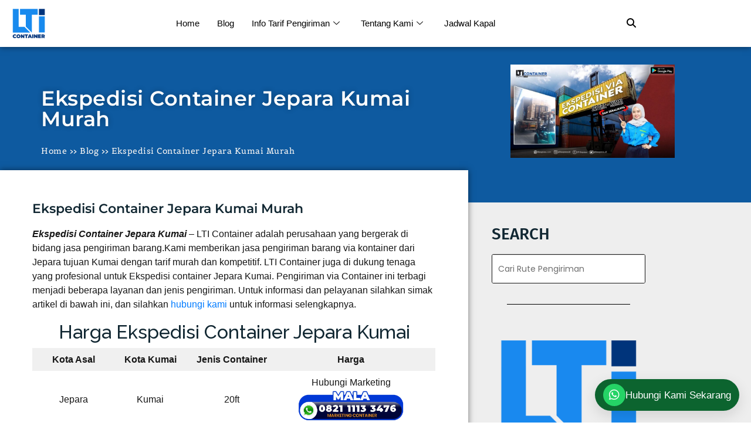

--- FILE ---
content_type: text/html; charset=UTF-8
request_url: https://ltiexpress.com/ekspedisi-container-jepara-kumai/
body_size: 27145
content:
<!DOCTYPE html>
<html lang="id" prefix="og: https://ogp.me/ns#">
<head>
	<meta charset="UTF-8" />
	<meta name="viewport" content="width=device-width, initial-scale=1" />
	<link rel="profile" href="https://gmpg.org/xfn/11" />
	<link rel="pingback" href="https://ltiexpress.com/xmlrpc.php" />
	
<!-- Optimasi Mesin Pencari oleh Rank Math - https://rankmath.com/ -->
<title>Ekspedisi Container Jepara Kumai Murah - LTI Container</title>
<meta name="description" content="Ekspedisi container Jepara Kumai dengan penawaran tarif spesial hubungi marketing disertai layanan door to door, Jaminan asuransi, FCL dan LCL untuk Container 20 feet atau 40 feet."/>
<meta name="robots" content="follow, index, max-snippet:-1, max-video-preview:-1, max-image-preview:large"/>
<link rel="canonical" href="https://ltiexpress.com/ekspedisi-container-jepara-kumai/" />
<meta property="og:locale" content="id_ID" />
<meta property="og:type" content="article" />
<meta property="og:title" content="Ekspedisi Container Jepara Kumai Murah - LTI Container" />
<meta property="og:description" content="Ekspedisi container Jepara Kumai dengan penawaran tarif spesial hubungi marketing disertai layanan door to door, Jaminan asuransi, FCL dan LCL untuk Container 20 feet atau 40 feet." />
<meta property="og:url" content="https://ltiexpress.com/ekspedisi-container-jepara-kumai/" />
<meta property="og:site_name" content="LTI Container" />
<meta property="article:publisher" content="https://www.facebook.com/ltiexpress.id/" />
<meta property="article:author" content="deryariansyah" />
<meta property="article:tag" content="biaya container jepara kumai" />
<meta property="article:tag" content="container jepara" />
<meta property="article:tag" content="container kumai" />
<meta property="article:tag" content="ekspedisi container jepara kumai" />
<meta property="article:tag" content="ekspedisi container jepara murah" />
<meta property="article:tag" content="jasa container jepara" />
<meta property="article:tag" content="jasa ekspedisi container jepara" />
<meta property="article:tag" content="jasa ekspedisi container jepara kumai" />
<meta property="article:tag" content="jasa pengiriman container jepara kumai" />
<meta property="article:tag" content="kontainer murah jepara" />
<meta property="article:tag" content="tarif container jepara kumai" />
<meta property="article:section" content="Kalimantan" />
<meta property="og:updated_time" content="2024-08-06T10:31:56+07:00" />
<meta property="og:image" content="https://ltiexpress.com/wp-content/uploads/2020/11/KUMAI-3.jpg" />
<meta property="og:image:secure_url" content="https://ltiexpress.com/wp-content/uploads/2020/11/KUMAI-3.jpg" />
<meta property="og:image:width" content="1417" />
<meta property="og:image:height" content="803" />
<meta property="og:image:alt" content="ekspedisi container kumai" />
<meta property="og:image:type" content="image/jpeg" />
<meta property="article:published_time" content="2020-11-17T04:44:51+07:00" />
<meta property="article:modified_time" content="2024-08-06T10:31:56+07:00" />
<meta name="twitter:card" content="summary_large_image" />
<meta name="twitter:title" content="Ekspedisi Container Jepara Kumai Murah - LTI Container" />
<meta name="twitter:description" content="Ekspedisi container Jepara Kumai dengan penawaran tarif spesial hubungi marketing disertai layanan door to door, Jaminan asuransi, FCL dan LCL untuk Container 20 feet atau 40 feet." />
<meta name="twitter:image" content="https://ltiexpress.com/wp-content/uploads/2020/11/KUMAI-3.jpg" />
<meta name="twitter:label1" content="Ditulis oleh" />
<meta name="twitter:data1" content="Dery Ariansyah" />
<meta name="twitter:label2" content="Waktunya membaca" />
<meta name="twitter:data2" content="6 menit" />
<script type="application/ld+json" class="rank-math-schema">{"@context":"https://schema.org","@graph":[{"@type":"Place","@id":"https://ltiexpress.com/#place","address":{"@type":"PostalAddress","streetAddress":"Jl. Raya Berbek No.46 48, Turipinggir, Berbek, Kec. Waru","addressLocality":"Surabaya","addressRegion":"Jawa Timur","postalCode":"61256","addressCountry":"ID"}},{"@type":"Organization","@id":"https://ltiexpress.com/#organization","name":"LTI Express","url":"https://ltiexpress.com","sameAs":["https://www.facebook.com/ltiexpress.id/"],"address":{"@type":"PostalAddress","streetAddress":"Jl. Raya Berbek No.46 48, Turipinggir, Berbek, Kec. Waru","addressLocality":"Surabaya","addressRegion":"Jawa Timur","postalCode":"61256","addressCountry":"ID"},"logo":{"@type":"ImageObject","@id":"https://ltiexpress.com/#logo","url":"https://ltiexpress.com/wp-content/uploads/2020/09/logo-oren.png","contentUrl":"https://ltiexpress.com/wp-content/uploads/2020/09/logo-oren.png","caption":"LTI Container","inLanguage":"id","width":"175","height":"173"},"location":{"@id":"https://ltiexpress.com/#place"}},{"@type":"WebSite","@id":"https://ltiexpress.com/#website","url":"https://ltiexpress.com","name":"LTI Container","publisher":{"@id":"https://ltiexpress.com/#organization"},"inLanguage":"id"},{"@type":"ImageObject","@id":"https://ltiexpress.com/wp-content/uploads/2020/11/KUMAI-3.jpg","url":"https://ltiexpress.com/wp-content/uploads/2020/11/KUMAI-3.jpg","width":"1417","height":"803","caption":"ekspedisi container kumai","inLanguage":"id"},{"@type":"BreadcrumbList","@id":"https://ltiexpress.com/ekspedisi-container-jepara-kumai/#breadcrumb","itemListElement":[{"@type":"ListItem","position":"1","item":{"@id":"https://ltiexpress.com","name":"Container Murah"}},{"@type":"ListItem","position":"2","item":{"@id":"https://ltiexpress.com/ekspedisi-container-jepara-kumai/","name":"Ekspedisi Container Jepara Kumai Murah"}}]},{"@type":["WebPage","FAQPage"],"@id":"https://ltiexpress.com/ekspedisi-container-jepara-kumai/#webpage","url":"https://ltiexpress.com/ekspedisi-container-jepara-kumai/","name":"Ekspedisi Container Jepara Kumai Murah - LTI Container","datePublished":"2020-11-17T04:44:51+07:00","dateModified":"2024-08-06T10:31:56+07:00","isPartOf":{"@id":"https://ltiexpress.com/#website"},"primaryImageOfPage":{"@id":"https://ltiexpress.com/wp-content/uploads/2020/11/KUMAI-3.jpg"},"inLanguage":"id","breadcrumb":{"@id":"https://ltiexpress.com/ekspedisi-container-jepara-kumai/#breadcrumb"},"mainEntity":[{"@type":"Question","url":"https://ltiexpress.com/ekspedisi-container-jepara-kumai/#faq-question-1642481432361","name":"Berapa TARIF Ekspedisi Container Jepara Kumai?","acceptedAnswer":{"@type":"Answer","text":"Tarif Ekspedisi Container Jepara Kumai 20 feet silahkan menghubungi Team Marketing kami, support container ukuran 40 feet, Pengiriman menggunakan container memberikan tarif yang lebih murah. informasi selengkapnya kunjungi web kami.  "}},{"@type":"Question","url":"https://ltiexpress.com/ekspedisi-container-jepara-kumai/#faq-question-1642481478179","name":"Barang apa saja yang dapat di kirim melalui ekspedisi Container Jepara Kumai?","acceptedAnswer":{"@type":"Answer","text":" LTI Container dapat mengirim barang seperti konveksi, spare part telekomunikasi, pertambangan, pertanian, jasa pengiriman sepeda motor, jasa pengiriman mobil, jasa pindahan kantor, jasa pindahan rumah, alat kontruksi dan barang cargo lainnya.  "}},{"@type":"Question","url":"https://ltiexpress.com/ekspedisi-container-jepara-kumai/#faq-question-1642481513852","name":"Dimana Alamat LTI Container - Ekspedisi Container Jepara Kumai?","acceptedAnswer":{"@type":"Answer","text":"LTI Express memiliki kantor pusat di jalan tanjung batu blok 21k no 12,Tanjung Perak, Perak Barat, Krembangan, Jepara, Jawa Timur 6017  "}}]},{"@type":"Person","@id":"https://ltiexpress.com/author/deryariansyah/","name":"Dery Ariansyah","url":"https://ltiexpress.com/author/deryariansyah/","image":{"@type":"ImageObject","@id":"https://secure.gravatar.com/avatar/5dafd6a906f75a635bcac2c24bae4d53599ca4e70ab13fdf3b63115d9761d5bb?s=96&amp;d=mm&amp;r=g","url":"https://secure.gravatar.com/avatar/5dafd6a906f75a635bcac2c24bae4d53599ca4e70ab13fdf3b63115d9761d5bb?s=96&amp;d=mm&amp;r=g","caption":"Dery Ariansyah","inLanguage":"id"},"sameAs":["https://ltiexpress.com/","deryariansyah"],"worksFor":{"@id":"https://ltiexpress.com/#organization"}},{"@type":"BlogPosting","headline":"Ekspedisi Container Jepara Kumai Murah - LTI Container","keywords":"ekspedisi container jepara kumai,container jepara kumai,ekspedisi container jepara,container murah jepara,ekspedisi container","datePublished":"2020-11-17T04:44:51+07:00","dateModified":"2024-08-06T10:31:56+07:00","author":{"@id":"https://ltiexpress.com/author/deryariansyah/","name":"Dery Ariansyah"},"publisher":{"@id":"https://ltiexpress.com/#organization"},"description":"Ekspedisi container Jepara Kumai dengan penawaran tarif spesial hubungi marketing disertai layanan door to door, Jaminan asuransi, FCL dan LCL untuk Container 20 feet atau 40 feet.","name":"Ekspedisi Container Jepara Kumai Murah - LTI Container","@id":"https://ltiexpress.com/ekspedisi-container-jepara-kumai/#richSnippet","isPartOf":{"@id":"https://ltiexpress.com/ekspedisi-container-jepara-kumai/#webpage"},"image":{"@id":"https://ltiexpress.com/wp-content/uploads/2020/11/KUMAI-3.jpg"},"inLanguage":"id","mainEntityOfPage":{"@id":"https://ltiexpress.com/ekspedisi-container-jepara-kumai/#webpage"}}]}</script>
<!-- /Plugin WordPress Rank Math SEO -->

<link rel='dns-prefetch' href='//cdnjs.cloudflare.com' />
<link rel='dns-prefetch' href='//fonts.googleapis.com' />
<link rel="alternate" type="application/rss+xml" title="LTI Container &raquo; Feed" href="https://ltiexpress.com/feed/" />
<link rel="alternate" type="application/rss+xml" title="LTI Container &raquo; Umpan Komentar" href="https://ltiexpress.com/comments/feed/" />
<link rel="alternate" title="oEmbed (JSON)" type="application/json+oembed" href="https://ltiexpress.com/wp-json/oembed/1.0/embed?url=https%3A%2F%2Fltiexpress.com%2Fekspedisi-container-jepara-kumai%2F" />
<link rel="alternate" title="oEmbed (XML)" type="text/xml+oembed" href="https://ltiexpress.com/wp-json/oembed/1.0/embed?url=https%3A%2F%2Fltiexpress.com%2Fekspedisi-container-jepara-kumai%2F&#038;format=xml" />
<style id='wp-img-auto-sizes-contain-inline-css' type='text/css'>
img:is([sizes=auto i],[sizes^="auto," i]){contain-intrinsic-size:3000px 1500px}
/*# sourceURL=wp-img-auto-sizes-contain-inline-css */
</style>
<link rel='stylesheet' id='hfe-widgets-style-css' href='https://ltiexpress.com/wp-content/plugins/header-footer-elementor/inc/widgets-css/frontend.css?ver=2.8.2' type='text/css' media='all' />
<style id='wp-emoji-styles-inline-css' type='text/css'>

	img.wp-smiley, img.emoji {
		display: inline !important;
		border: none !important;
		box-shadow: none !important;
		height: 1em !important;
		width: 1em !important;
		margin: 0 0.07em !important;
		vertical-align: -0.1em !important;
		background: none !important;
		padding: 0 !important;
	}
/*# sourceURL=wp-emoji-styles-inline-css */
</style>
<link rel='stylesheet' id='wp-block-library-css' href='https://ltiexpress.com/wp-includes/css/dist/block-library/style.min.css?ver=6.9' type='text/css' media='all' />
<style id='wp-block-library-theme-inline-css' type='text/css'>
.wp-block-audio :where(figcaption){color:#555;font-size:13px;text-align:center}.is-dark-theme .wp-block-audio :where(figcaption){color:#ffffffa6}.wp-block-audio{margin:0 0 1em}.wp-block-code{border:1px solid #ccc;border-radius:4px;font-family:Menlo,Consolas,monaco,monospace;padding:.8em 1em}.wp-block-embed :where(figcaption){color:#555;font-size:13px;text-align:center}.is-dark-theme .wp-block-embed :where(figcaption){color:#ffffffa6}.wp-block-embed{margin:0 0 1em}.blocks-gallery-caption{color:#555;font-size:13px;text-align:center}.is-dark-theme .blocks-gallery-caption{color:#ffffffa6}:root :where(.wp-block-image figcaption){color:#555;font-size:13px;text-align:center}.is-dark-theme :root :where(.wp-block-image figcaption){color:#ffffffa6}.wp-block-image{margin:0 0 1em}.wp-block-pullquote{border-bottom:4px solid;border-top:4px solid;color:currentColor;margin-bottom:1.75em}.wp-block-pullquote :where(cite),.wp-block-pullquote :where(footer),.wp-block-pullquote__citation{color:currentColor;font-size:.8125em;font-style:normal;text-transform:uppercase}.wp-block-quote{border-left:.25em solid;margin:0 0 1.75em;padding-left:1em}.wp-block-quote cite,.wp-block-quote footer{color:currentColor;font-size:.8125em;font-style:normal;position:relative}.wp-block-quote:where(.has-text-align-right){border-left:none;border-right:.25em solid;padding-left:0;padding-right:1em}.wp-block-quote:where(.has-text-align-center){border:none;padding-left:0}.wp-block-quote.is-large,.wp-block-quote.is-style-large,.wp-block-quote:where(.is-style-plain){border:none}.wp-block-search .wp-block-search__label{font-weight:700}.wp-block-search__button{border:1px solid #ccc;padding:.375em .625em}:where(.wp-block-group.has-background){padding:1.25em 2.375em}.wp-block-separator.has-css-opacity{opacity:.4}.wp-block-separator{border:none;border-bottom:2px solid;margin-left:auto;margin-right:auto}.wp-block-separator.has-alpha-channel-opacity{opacity:1}.wp-block-separator:not(.is-style-wide):not(.is-style-dots){width:100px}.wp-block-separator.has-background:not(.is-style-dots){border-bottom:none;height:1px}.wp-block-separator.has-background:not(.is-style-wide):not(.is-style-dots){height:2px}.wp-block-table{margin:0 0 1em}.wp-block-table td,.wp-block-table th{word-break:normal}.wp-block-table :where(figcaption){color:#555;font-size:13px;text-align:center}.is-dark-theme .wp-block-table :where(figcaption){color:#ffffffa6}.wp-block-video :where(figcaption){color:#555;font-size:13px;text-align:center}.is-dark-theme .wp-block-video :where(figcaption){color:#ffffffa6}.wp-block-video{margin:0 0 1em}:root :where(.wp-block-template-part.has-background){margin-bottom:0;margin-top:0;padding:1.25em 2.375em}
/*# sourceURL=/wp-includes/css/dist/block-library/theme.min.css */
</style>
<style id='classic-theme-styles-inline-css' type='text/css'>
/*! This file is auto-generated */
.wp-block-button__link{color:#fff;background-color:#32373c;border-radius:9999px;box-shadow:none;text-decoration:none;padding:calc(.667em + 2px) calc(1.333em + 2px);font-size:1.125em}.wp-block-file__button{background:#32373c;color:#fff;text-decoration:none}
/*# sourceURL=/wp-includes/css/classic-themes.min.css */
</style>
<style id='global-styles-inline-css' type='text/css'>
:root{--wp--preset--aspect-ratio--square: 1;--wp--preset--aspect-ratio--4-3: 4/3;--wp--preset--aspect-ratio--3-4: 3/4;--wp--preset--aspect-ratio--3-2: 3/2;--wp--preset--aspect-ratio--2-3: 2/3;--wp--preset--aspect-ratio--16-9: 16/9;--wp--preset--aspect-ratio--9-16: 9/16;--wp--preset--color--black: #000000;--wp--preset--color--cyan-bluish-gray: #abb8c3;--wp--preset--color--white: #ffffff;--wp--preset--color--pale-pink: #f78da7;--wp--preset--color--vivid-red: #cf2e2e;--wp--preset--color--luminous-vivid-orange: #ff6900;--wp--preset--color--luminous-vivid-amber: #fcb900;--wp--preset--color--light-green-cyan: #7bdcb5;--wp--preset--color--vivid-green-cyan: #00d084;--wp--preset--color--pale-cyan-blue: #8ed1fc;--wp--preset--color--vivid-cyan-blue: #0693e3;--wp--preset--color--vivid-purple: #9b51e0;--wp--preset--gradient--vivid-cyan-blue-to-vivid-purple: linear-gradient(135deg,rgb(6,147,227) 0%,rgb(155,81,224) 100%);--wp--preset--gradient--light-green-cyan-to-vivid-green-cyan: linear-gradient(135deg,rgb(122,220,180) 0%,rgb(0,208,130) 100%);--wp--preset--gradient--luminous-vivid-amber-to-luminous-vivid-orange: linear-gradient(135deg,rgb(252,185,0) 0%,rgb(255,105,0) 100%);--wp--preset--gradient--luminous-vivid-orange-to-vivid-red: linear-gradient(135deg,rgb(255,105,0) 0%,rgb(207,46,46) 100%);--wp--preset--gradient--very-light-gray-to-cyan-bluish-gray: linear-gradient(135deg,rgb(238,238,238) 0%,rgb(169,184,195) 100%);--wp--preset--gradient--cool-to-warm-spectrum: linear-gradient(135deg,rgb(74,234,220) 0%,rgb(151,120,209) 20%,rgb(207,42,186) 40%,rgb(238,44,130) 60%,rgb(251,105,98) 80%,rgb(254,248,76) 100%);--wp--preset--gradient--blush-light-purple: linear-gradient(135deg,rgb(255,206,236) 0%,rgb(152,150,240) 100%);--wp--preset--gradient--blush-bordeaux: linear-gradient(135deg,rgb(254,205,165) 0%,rgb(254,45,45) 50%,rgb(107,0,62) 100%);--wp--preset--gradient--luminous-dusk: linear-gradient(135deg,rgb(255,203,112) 0%,rgb(199,81,192) 50%,rgb(65,88,208) 100%);--wp--preset--gradient--pale-ocean: linear-gradient(135deg,rgb(255,245,203) 0%,rgb(182,227,212) 50%,rgb(51,167,181) 100%);--wp--preset--gradient--electric-grass: linear-gradient(135deg,rgb(202,248,128) 0%,rgb(113,206,126) 100%);--wp--preset--gradient--midnight: linear-gradient(135deg,rgb(2,3,129) 0%,rgb(40,116,252) 100%);--wp--preset--font-size--small: 13px;--wp--preset--font-size--medium: 20px;--wp--preset--font-size--large: 36px;--wp--preset--font-size--x-large: 42px;--wp--preset--spacing--20: 0.44rem;--wp--preset--spacing--30: 0.67rem;--wp--preset--spacing--40: 1rem;--wp--preset--spacing--50: 1.5rem;--wp--preset--spacing--60: 2.25rem;--wp--preset--spacing--70: 3.38rem;--wp--preset--spacing--80: 5.06rem;--wp--preset--shadow--natural: 6px 6px 9px rgba(0, 0, 0, 0.2);--wp--preset--shadow--deep: 12px 12px 50px rgba(0, 0, 0, 0.4);--wp--preset--shadow--sharp: 6px 6px 0px rgba(0, 0, 0, 0.2);--wp--preset--shadow--outlined: 6px 6px 0px -3px rgb(255, 255, 255), 6px 6px rgb(0, 0, 0);--wp--preset--shadow--crisp: 6px 6px 0px rgb(0, 0, 0);}:where(.is-layout-flex){gap: 0.5em;}:where(.is-layout-grid){gap: 0.5em;}body .is-layout-flex{display: flex;}.is-layout-flex{flex-wrap: wrap;align-items: center;}.is-layout-flex > :is(*, div){margin: 0;}body .is-layout-grid{display: grid;}.is-layout-grid > :is(*, div){margin: 0;}:where(.wp-block-columns.is-layout-flex){gap: 2em;}:where(.wp-block-columns.is-layout-grid){gap: 2em;}:where(.wp-block-post-template.is-layout-flex){gap: 1.25em;}:where(.wp-block-post-template.is-layout-grid){gap: 1.25em;}.has-black-color{color: var(--wp--preset--color--black) !important;}.has-cyan-bluish-gray-color{color: var(--wp--preset--color--cyan-bluish-gray) !important;}.has-white-color{color: var(--wp--preset--color--white) !important;}.has-pale-pink-color{color: var(--wp--preset--color--pale-pink) !important;}.has-vivid-red-color{color: var(--wp--preset--color--vivid-red) !important;}.has-luminous-vivid-orange-color{color: var(--wp--preset--color--luminous-vivid-orange) !important;}.has-luminous-vivid-amber-color{color: var(--wp--preset--color--luminous-vivid-amber) !important;}.has-light-green-cyan-color{color: var(--wp--preset--color--light-green-cyan) !important;}.has-vivid-green-cyan-color{color: var(--wp--preset--color--vivid-green-cyan) !important;}.has-pale-cyan-blue-color{color: var(--wp--preset--color--pale-cyan-blue) !important;}.has-vivid-cyan-blue-color{color: var(--wp--preset--color--vivid-cyan-blue) !important;}.has-vivid-purple-color{color: var(--wp--preset--color--vivid-purple) !important;}.has-black-background-color{background-color: var(--wp--preset--color--black) !important;}.has-cyan-bluish-gray-background-color{background-color: var(--wp--preset--color--cyan-bluish-gray) !important;}.has-white-background-color{background-color: var(--wp--preset--color--white) !important;}.has-pale-pink-background-color{background-color: var(--wp--preset--color--pale-pink) !important;}.has-vivid-red-background-color{background-color: var(--wp--preset--color--vivid-red) !important;}.has-luminous-vivid-orange-background-color{background-color: var(--wp--preset--color--luminous-vivid-orange) !important;}.has-luminous-vivid-amber-background-color{background-color: var(--wp--preset--color--luminous-vivid-amber) !important;}.has-light-green-cyan-background-color{background-color: var(--wp--preset--color--light-green-cyan) !important;}.has-vivid-green-cyan-background-color{background-color: var(--wp--preset--color--vivid-green-cyan) !important;}.has-pale-cyan-blue-background-color{background-color: var(--wp--preset--color--pale-cyan-blue) !important;}.has-vivid-cyan-blue-background-color{background-color: var(--wp--preset--color--vivid-cyan-blue) !important;}.has-vivid-purple-background-color{background-color: var(--wp--preset--color--vivid-purple) !important;}.has-black-border-color{border-color: var(--wp--preset--color--black) !important;}.has-cyan-bluish-gray-border-color{border-color: var(--wp--preset--color--cyan-bluish-gray) !important;}.has-white-border-color{border-color: var(--wp--preset--color--white) !important;}.has-pale-pink-border-color{border-color: var(--wp--preset--color--pale-pink) !important;}.has-vivid-red-border-color{border-color: var(--wp--preset--color--vivid-red) !important;}.has-luminous-vivid-orange-border-color{border-color: var(--wp--preset--color--luminous-vivid-orange) !important;}.has-luminous-vivid-amber-border-color{border-color: var(--wp--preset--color--luminous-vivid-amber) !important;}.has-light-green-cyan-border-color{border-color: var(--wp--preset--color--light-green-cyan) !important;}.has-vivid-green-cyan-border-color{border-color: var(--wp--preset--color--vivid-green-cyan) !important;}.has-pale-cyan-blue-border-color{border-color: var(--wp--preset--color--pale-cyan-blue) !important;}.has-vivid-cyan-blue-border-color{border-color: var(--wp--preset--color--vivid-cyan-blue) !important;}.has-vivid-purple-border-color{border-color: var(--wp--preset--color--vivid-purple) !important;}.has-vivid-cyan-blue-to-vivid-purple-gradient-background{background: var(--wp--preset--gradient--vivid-cyan-blue-to-vivid-purple) !important;}.has-light-green-cyan-to-vivid-green-cyan-gradient-background{background: var(--wp--preset--gradient--light-green-cyan-to-vivid-green-cyan) !important;}.has-luminous-vivid-amber-to-luminous-vivid-orange-gradient-background{background: var(--wp--preset--gradient--luminous-vivid-amber-to-luminous-vivid-orange) !important;}.has-luminous-vivid-orange-to-vivid-red-gradient-background{background: var(--wp--preset--gradient--luminous-vivid-orange-to-vivid-red) !important;}.has-very-light-gray-to-cyan-bluish-gray-gradient-background{background: var(--wp--preset--gradient--very-light-gray-to-cyan-bluish-gray) !important;}.has-cool-to-warm-spectrum-gradient-background{background: var(--wp--preset--gradient--cool-to-warm-spectrum) !important;}.has-blush-light-purple-gradient-background{background: var(--wp--preset--gradient--blush-light-purple) !important;}.has-blush-bordeaux-gradient-background{background: var(--wp--preset--gradient--blush-bordeaux) !important;}.has-luminous-dusk-gradient-background{background: var(--wp--preset--gradient--luminous-dusk) !important;}.has-pale-ocean-gradient-background{background: var(--wp--preset--gradient--pale-ocean) !important;}.has-electric-grass-gradient-background{background: var(--wp--preset--gradient--electric-grass) !important;}.has-midnight-gradient-background{background: var(--wp--preset--gradient--midnight) !important;}.has-small-font-size{font-size: var(--wp--preset--font-size--small) !important;}.has-medium-font-size{font-size: var(--wp--preset--font-size--medium) !important;}.has-large-font-size{font-size: var(--wp--preset--font-size--large) !important;}.has-x-large-font-size{font-size: var(--wp--preset--font-size--x-large) !important;}
:where(.wp-block-post-template.is-layout-flex){gap: 1.25em;}:where(.wp-block-post-template.is-layout-grid){gap: 1.25em;}
:where(.wp-block-term-template.is-layout-flex){gap: 1.25em;}:where(.wp-block-term-template.is-layout-grid){gap: 1.25em;}
:where(.wp-block-columns.is-layout-flex){gap: 2em;}:where(.wp-block-columns.is-layout-grid){gap: 2em;}
:root :where(.wp-block-pullquote){font-size: 1.5em;line-height: 1.6;}
/*# sourceURL=global-styles-inline-css */
</style>
<link rel='stylesheet' media='print' onload="this.media='all'" id='mun-fwa-fa-css' href='https://cdnjs.cloudflare.com/ajax/libs/font-awesome/6.4.0/css/all.min.css?ver=6.4.0' type='text/css' media='all' />
<link rel='stylesheet' id='elementor-frontend-css' href='https://ltiexpress.com/wp-content/plugins/elementor/assets/css/frontend.min.css?ver=3.34.2' type='text/css' media='all' />
<link rel='stylesheet' id='elementor-post-12693-css' href='https://ltiexpress.com/wp-content/uploads/elementor/css/post-12693.css?ver=1769134859' type='text/css' media='all' />
<link rel='stylesheet' id='elementor-icons-css' href='https://ltiexpress.com/wp-content/plugins/elementor/assets/lib/eicons/css/elementor-icons.min.css?ver=5.46.0' type='text/css' media='all' />
<link rel='stylesheet' id='elementor-post-4482-css' href='https://ltiexpress.com/wp-content/uploads/elementor/css/post-4482.css?ver=1769134226' type='text/css' media='all' />
<link rel='stylesheet' id='she-header-style-css' href='https://ltiexpress.com/wp-content/plugins/sticky-header-effects-for-elementor/assets/css/she-header-style.css?ver=2.1.6' type='text/css' media='all' />
<link rel='stylesheet' id='hfe-style-css' href='https://ltiexpress.com/wp-content/plugins/header-footer-elementor/assets/css/header-footer-elementor.css?ver=2.8.2' type='text/css' media='all' />
<link rel='stylesheet' id='elementor-post-9933-css' href='https://ltiexpress.com/wp-content/uploads/elementor/css/post-9933.css?ver=1769134226' type='text/css' media='all' />
<link rel='stylesheet' id='elementor-post-9956-css' href='https://ltiexpress.com/wp-content/uploads/elementor/css/post-9956.css?ver=1769134226' type='text/css' media='all' />
<link rel='stylesheet' id='onepress-fonts-css' href='https://fonts.googleapis.com/css?family=Raleway%3A400%2C500%2C600%2C700%2C300%2C100%2C800%2C900%7COpen+Sans%3A400%2C300%2C300italic%2C400italic%2C600%2C600italic%2C700%2C700italic&#038;subset=latin%2Clatin-ext&#038;display=swap&#038;ver=2.3.16' type='text/css' media='all' />
<link rel='stylesheet' id='onepress-animate-css' href='https://ltiexpress.com/wp-content/themes/onepress/assets/css/animate.min.css?ver=2.3.16' type='text/css' media='all' />
<link rel='stylesheet' media='print' onload="this.media='all'" id='onepress-fa-css' href='https://ltiexpress.com/wp-content/themes/onepress/assets/fontawesome-v6/css/all.min.css?ver=6.5.1' type='text/css' media='all' />
<link rel='stylesheet' id='onepress-fa-shims-css' href='https://ltiexpress.com/wp-content/themes/onepress/assets/fontawesome-v6/css/v4-shims.min.css?ver=6.5.1' type='text/css' media='all' />
<link rel='stylesheet' id='onepress-bootstrap-css' href='https://ltiexpress.com/wp-content/themes/onepress/assets/css/bootstrap.min.css?ver=2.3.16' type='text/css' media='all' />
<link rel='stylesheet' id='onepress-style-css' href='https://ltiexpress.com/wp-content/themes/onepress/style.css?ver=6.9' type='text/css' media='all' />
<style id='onepress-style-inline-css' type='text/css'>
.site-logo-div img{height:50px;width:auto}#main .video-section section.hero-slideshow-wrapper{background:transparent}.hero-slideshow-wrapper:after{position:absolute;top:0px;left:0px;width:100%;height:100%;background-color:rgba(0,0,0,0.3);display:block;content:""}#parallax-hero .jarallax-container .parallax-bg:before{background-color:rgba(0,0,0,0.3)}.body-desktop .parallax-hero .hero-slideshow-wrapper:after{display:none!important}#parallax-hero>.parallax-bg::before{background-color:rgba(0,0,0,0.3);opacity:1}.body-desktop .parallax-hero .hero-slideshow-wrapper:after{display:none!important}.page-header.page--cover:before{background:rgba(37,98,252,0.22)}.page-header:before{background:rgba(37,98,252,0.22)}#footer-widgets{}.gallery-carousel .g-item{padding:0px 10px}.gallery-carousel-wrap{margin-left:-10px;margin-right:-10px}.gallery-grid .g-item,.gallery-masonry .g-item .inner{padding:10px}.gallery-grid-wrap,.gallery-masonry-wrap{margin-left:-10px;margin-right:-10px}.gallery-justified-wrap{margin-left:-20px;margin-right:-20px}.single-post .site-main,.single-post .entry-content>*{max-width:800px}
/*# sourceURL=onepress-style-inline-css */
</style>
<link rel='stylesheet' id='onepress-gallery-lightgallery-css' href='https://ltiexpress.com/wp-content/themes/onepress/assets/css/lightgallery.css?ver=6.9' type='text/css' media='all' />
<link rel='stylesheet' id='hfe-elementor-icons-css' href='https://ltiexpress.com/wp-content/plugins/elementor/assets/lib/eicons/css/elementor-icons.min.css?ver=5.34.0' type='text/css' media='all' />
<link rel='stylesheet' id='hfe-icons-list-css' href='https://ltiexpress.com/wp-content/plugins/elementor/assets/css/widget-icon-list.min.css?ver=3.24.3' type='text/css' media='all' />
<link rel='stylesheet' id='hfe-social-icons-css' href='https://ltiexpress.com/wp-content/plugins/elementor/assets/css/widget-social-icons.min.css?ver=3.24.0' type='text/css' media='all' />
<link rel='stylesheet' media='print' onload="this.media='all'" id='hfe-social-share-icons-brands-css' href='https://ltiexpress.com/wp-content/plugins/elementor/assets/lib/font-awesome/css/brands.css?ver=5.15.3' type='text/css' media='all' />
<link rel='stylesheet' media='print' onload="this.media='all'" id='hfe-social-share-icons-fontawesome-css' href='https://ltiexpress.com/wp-content/plugins/elementor/assets/lib/font-awesome/css/fontawesome.css?ver=5.15.3' type='text/css' media='all' />
<link rel='stylesheet' media='print' onload="this.media='all'" id='hfe-nav-menu-icons-css' href='https://ltiexpress.com/wp-content/plugins/elementor/assets/lib/font-awesome/css/solid.css?ver=5.15.3' type='text/css' media='all' />
<link rel='stylesheet' id='ekit-widget-styles-css' href='https://ltiexpress.com/wp-content/plugins/elementskit-lite/widgets/init/assets/css/widget-styles.css?ver=3.7.8' type='text/css' media='all' />
<link rel='stylesheet' id='ekit-responsive-css' href='https://ltiexpress.com/wp-content/plugins/elementskit-lite/widgets/init/assets/css/responsive.css?ver=3.7.8' type='text/css' media='all' />
<link rel='stylesheet' id='eael-general-css' href='https://ltiexpress.com/wp-content/plugins/essential-addons-for-elementor-lite/assets/front-end/css/view/general.min.css?ver=6.5.8' type='text/css' media='all' />
<link rel='stylesheet' id='bootstrap-css' href='https://ltiexpress.com/wp-content/plugins/theme-builder-for-elementor/assets/css/bootstrap.css?ver=1.2.5' type='text/css' media='all' />
<link rel='stylesheet' id='elementor-gf-local-montserrat-css' href='https://ltiexpress.com/wp-content/uploads/elementor/google-fonts/css/montserrat.css?ver=1742221140' type='text/css' media='all' />
<link rel='stylesheet' id='elementor-gf-local-belgrano-css' href='https://ltiexpress.com/wp-content/uploads/elementor/google-fonts/css/belgrano.css?ver=1742221185' type='text/css' media='all' />
<link rel='stylesheet' id='elementor-gf-local-poppins-css' href='https://ltiexpress.com/wp-content/uploads/elementor/google-fonts/css/poppins.css?ver=1742221130' type='text/css' media='all' />
<link rel='stylesheet' id='elementor-gf-local-roboto-css' href='https://ltiexpress.com/wp-content/uploads/elementor/google-fonts/css/roboto.css?ver=1742221136' type='text/css' media='all' />
<link rel='stylesheet' media='print' onload="this.media='all'" id='elementor-icons-shared-0-css' href='https://ltiexpress.com/wp-content/plugins/elementor/assets/lib/font-awesome/css/fontawesome.min.css?ver=5.15.3' type='text/css' media='all' />
<link rel='stylesheet' media='print' onload="this.media='all'" id='elementor-icons-fa-solid-css' href='https://ltiexpress.com/wp-content/plugins/elementor/assets/lib/font-awesome/css/solid.min.css?ver=5.15.3' type='text/css' media='all' />
<link rel='stylesheet' id='elementor-icons-ekiticons-css' href='https://ltiexpress.com/wp-content/plugins/elementskit-lite/modules/elementskit-icon-pack/assets/css/ekiticons.css?ver=3.7.8' type='text/css' media='all' />
<script type="text/javascript" src="https://ltiexpress.com/wp-includes/js/jquery/jquery.min.js?ver=3.7.1" id="jquery-core-js"></script>
<script type="text/javascript" src="https://ltiexpress.com/wp-includes/js/jquery/jquery-migrate.min.js?ver=3.4.1" id="jquery-migrate-js"></script>
<script type="text/javascript" id="jquery-js-after">
/* <![CDATA[ */
!function($){"use strict";$(document).ready(function(){$(this).scrollTop()>100&&$(".hfe-scroll-to-top-wrap").removeClass("hfe-scroll-to-top-hide"),$(window).scroll(function(){$(this).scrollTop()<100?$(".hfe-scroll-to-top-wrap").fadeOut(300):$(".hfe-scroll-to-top-wrap").fadeIn(300)}),$(".hfe-scroll-to-top-wrap").on("click",function(){$("html, body").animate({scrollTop:0},300);return!1})})}(jQuery);
!function($){'use strict';$(document).ready(function(){var bar=$('.hfe-reading-progress-bar');if(!bar.length)return;$(window).on('scroll',function(){var s=$(window).scrollTop(),d=$(document).height()-$(window).height(),p=d? s/d*100:0;bar.css('width',p+'%')});});}(jQuery);
//# sourceURL=jquery-js-after
/* ]]> */
</script>
<script type="text/javascript" src="https://ltiexpress.com/wp-content/plugins/sticky-header-effects-for-elementor/assets/js/she-header.js?ver=2.1.6" id="she-header-js"></script>
<link rel="https://api.w.org/" href="https://ltiexpress.com/wp-json/" /><link rel="alternate" title="JSON" type="application/json" href="https://ltiexpress.com/wp-json/wp/v2/posts/2943" /><link rel="EditURI" type="application/rsd+xml" title="RSD" href="https://ltiexpress.com/xmlrpc.php?rsd" />
<meta name="generator" content="WordPress 6.9" />
<link rel='shortlink' href='https://ltiexpress.com/?p=2943' />
<!-- Google Tag Manager -->
<script>(function(w,d,s,l,i){w[l]=w[l]||[];w[l].push({'gtm.start':
new Date().getTime(),event:'gtm.js'});var f=d.getElementsByTagName(s)[0],
j=d.createElement(s),dl=l!='dataLayer'?'&l='+l:'';j.async=true;j.src=
'https://www.googletagmanager.com/gtm.js?id='+i+dl;f.parentNode.insertBefore(j,f);
})(window,document,'script','dataLayer','GTM-PW46CHF');</script>
<!-- End Google Tag Manager -->

<!-- Global site tag (gtag.js) - Google Ads: 574523431 -->
<script async src="https://www.googletagmanager.com/gtag/js?id=AW-574523431"></script>
<script>
  window.dataLayer = window.dataLayer || [];
  function gtag(){dataLayer.push(arguments);}
  gtag('js', new Date());

  gtag('config', 'AW-574523431');
</script><meta name="generator" content="Elementor 3.34.2; features: additional_custom_breakpoints; settings: css_print_method-external, google_font-enabled, font_display-auto">
			<style>
				.e-con.e-parent:nth-of-type(n+4):not(.e-lazyloaded):not(.e-no-lazyload),
				.e-con.e-parent:nth-of-type(n+4):not(.e-lazyloaded):not(.e-no-lazyload) * {
					background-image: none !important;
				}
				@media screen and (max-height: 1024px) {
					.e-con.e-parent:nth-of-type(n+3):not(.e-lazyloaded):not(.e-no-lazyload),
					.e-con.e-parent:nth-of-type(n+3):not(.e-lazyloaded):not(.e-no-lazyload) * {
						background-image: none !important;
					}
				}
				@media screen and (max-height: 640px) {
					.e-con.e-parent:nth-of-type(n+2):not(.e-lazyloaded):not(.e-no-lazyload),
					.e-con.e-parent:nth-of-type(n+2):not(.e-lazyloaded):not(.e-no-lazyload) * {
						background-image: none !important;
					}
				}
			</style>
			<script>document.addEventListener('DOMContentLoaded', function() {

    // Target semua <a> yang menuju domain yang sama tetapi tidak punya teks
    const emptyLinks = document.querySelectorAll('a[href="https://ltiexpress.com"]');

    emptyLinks.forEach(link => {
        // Cegah menimpa aria-label yang sudah ada
        if (!link.textContent.trim() && !link.getAttribute('aria-label')) {
            link.setAttribute('aria-label', 'Kembali ke halaman utama LTI Express');
        }
    });

});
</script><link rel="icon" href="https://ltiexpress.com/wp-content/uploads/2022/07/logo-new-150x150.png" sizes="32x32" />
<link rel="icon" href="https://ltiexpress.com/wp-content/uploads/2022/07/logo-new-300x300.png" sizes="192x192" />
<link rel="apple-touch-icon" href="https://ltiexpress.com/wp-content/uploads/2022/07/logo-new-300x300.png" />
<meta name="msapplication-TileImage" content="https://ltiexpress.com/wp-content/uploads/2022/07/logo-new-300x300.png" />
</head>

<body class="wp-singular post-template-default single single-post postid-2943 single-format-standard wp-theme-onepress ehf-header ehf-template-onepress ehf-stylesheet-onepress group-blog elementor-default elementor-kit-4482">
<!-- Google Tag Manager (noscript) -->
<noscript><iframe src="https://www.googletagmanager.com/ns.html?id=GTM-PW46CHF"
height="0" width="0" style="display:none;visibility:hidden"></iframe></noscript>
<!-- End Google Tag Manager (noscript) --><div id="page" class="hfeed site">

		<header id="masthead" itemscope="itemscope" itemtype="https://schema.org/WPHeader">
			<p class="main-title bhf-hidden" itemprop="headline"><a href="https://ltiexpress.com" title="LTI Container" rel="home">LTI Container</a></p>
					<div data-elementor-type="wp-post" data-elementor-id="9933" class="elementor elementor-9933">
						<section class="elementor-section elementor-top-section elementor-element elementor-element-3a90a91 elementor-section-boxed elementor-section-height-default elementor-section-height-default" data-id="3a90a91" data-element_type="section" data-settings="{&quot;background_background&quot;:&quot;classic&quot;}">
						<div class="elementor-container elementor-column-gap-default">
					<div class="elementor-column elementor-col-33 elementor-top-column elementor-element elementor-element-c3399e6" data-id="c3399e6" data-element_type="column">
			<div class="elementor-widget-wrap elementor-element-populated">
						<div class="elementor-element elementor-element-924e5ad elementor-widget__width-initial elementor-widget elementor-widget-image" data-id="924e5ad" data-element_type="widget" data-widget_type="image.default">
				<div class="elementor-widget-container">
																<a href="https://ltiexpress.com">
							<img loading="lazy" width="350" height="350" src="https://ltiexpress.com/wp-content/uploads/2022/01/logo-webp.webp" class="attachment-large size-large wp-image-17074" alt="logo header" srcset="https://ltiexpress.com/wp-content/uploads/2022/01/logo-webp.webp 350w, https://ltiexpress.com/wp-content/uploads/2022/01/logo-webp-150x150.webp 150w, https://ltiexpress.com/wp-content/uploads/2022/01/logo-webp-300x300.webp 300w" sizes="(max-width: 350px) 100vw, 350px" />								</a>
															</div>
				</div>
					</div>
		</div>
				<div class="elementor-column elementor-col-33 elementor-top-column elementor-element elementor-element-f22eb54" data-id="f22eb54" data-element_type="column">
			<div class="elementor-widget-wrap elementor-element-populated">
						<div class="elementor-element elementor-element-9760f11 elementor-widget elementor-widget-ekit-nav-menu" data-id="9760f11" data-element_type="widget" data-widget_type="ekit-nav-menu.default">
				<div class="elementor-widget-container">
							<nav class="ekit-wid-con ekit_menu_responsive_mobile" 
			data-hamburger-icon="icon icon-menu-button-of-three-horizontal-lines" 
			data-hamburger-icon-type="icon" 
			data-responsive-breakpoint="767">
			            <button class="elementskit-menu-hamburger elementskit-menu-toggler"  type="button" aria-label="hamburger-icon">
                <i aria-hidden="true" class="ekit-menu-icon icon icon-menu-button-of-three-horizontal-lines"></i>            </button>
            <div id="ekit-megamenu-primary-menu" class="elementskit-menu-container elementskit-menu-offcanvas-elements elementskit-navbar-nav-default ekit-nav-menu-one-page- ekit-nav-dropdown-click"><ul id="menu-primary-menu" class="elementskit-navbar-nav elementskit-menu-po-left submenu-click-on-icon"><li id="menu-item-6663" class="menu-item menu-item-type-custom menu-item-object-custom menu-item-home menu-item-6663 nav-item elementskit-mobile-builder-content" data-vertical-menu=750px><a href="https://ltiexpress.com" class="ekit-menu-nav-link">Home</a></li>
<li id="menu-item-9227" class="menu-item menu-item-type-post_type menu-item-object-page menu-item-9227 nav-item elementskit-mobile-builder-content" data-vertical-menu=750px><a href="https://ltiexpress.com/blog/" class="ekit-menu-nav-link">Blog</a></li>
<li id="menu-item-9221" class="menu-item menu-item-type-custom menu-item-object-custom menu-item-has-children menu-item-9221 nav-item elementskit-dropdown-has relative_position elementskit-dropdown-menu-default_width elementskit-mobile-builder-content" data-vertical-menu=750px><a href="#" class="ekit-menu-nav-link ekit-menu-dropdown-toggle">Info Tarif Pengiriman<i aria-hidden="true" class="icon icon-down-arrow1 elementskit-submenu-indicator"></i></a>
<ul class="elementskit-dropdown elementskit-submenu-panel">
	<li id="menu-item-20892" class="menu-item menu-item-type-post_type menu-item-object-page menu-item-20892 nav-item elementskit-mobile-builder-content" data-vertical-menu=750px><a href="https://ltiexpress.com/tarif-pengiriman-container-surabaya/" class=" dropdown-item">Tarif Pengiriman Container Surabaya 20ft dan 40ft</a>	<li id="menu-item-20891" class="menu-item menu-item-type-post_type menu-item-object-page menu-item-20891 nav-item elementskit-mobile-builder-content" data-vertical-menu=750px><a href="https://ltiexpress.com/tarif-pengiriman-container-jakarta-terbaik/" class=" dropdown-item">Tarif Pengiriman Container Jakarta 20ft dan 40ft</a></ul>
</li>
<li id="menu-item-22873" class="menu-item menu-item-type-custom menu-item-object-custom menu-item-has-children menu-item-22873 nav-item elementskit-dropdown-has relative_position elementskit-dropdown-menu-default_width elementskit-mobile-builder-content" data-vertical-menu=750px><a href="#" class="ekit-menu-nav-link ekit-menu-dropdown-toggle">Tentang Kami<i aria-hidden="true" class="icon icon-down-arrow1 elementskit-submenu-indicator"></i></a>
<ul class="elementskit-dropdown elementskit-submenu-panel">
	<li id="menu-item-522" class="menu-item menu-item-type-post_type menu-item-object-page menu-item-522 nav-item elementskit-mobile-builder-content" data-vertical-menu=750px><a href="https://ltiexpress.com/tentang-kami/" class=" dropdown-item">Tentang Kami</a>	<li id="menu-item-22872" class="menu-item menu-item-type-post_type menu-item-object-page menu-item-22872 nav-item elementskit-mobile-builder-content" data-vertical-menu=750px><a href="https://ltiexpress.com/hubungi-kami/" class=" dropdown-item">Hubungi Kami</a></ul>
</li>
<li id="menu-item-22716" class="menu-item menu-item-type-post_type menu-item-object-page menu-item-22716 nav-item elementskit-mobile-builder-content" data-vertical-menu=750px><a href="https://ltiexpress.com/jadwal-kapal/" class="ekit-menu-nav-link">Jadwal Kapal</a></li>
</ul><div class="elementskit-nav-identity-panel"><a class="elementskit-nav-logo" href="https://ltiexpress.com" target="" rel=""><img src="https://ltiexpress.com/wp-content/uploads/2022/01/stiker-depan.png" title="stiker depan" alt="LTI Container" decoding="async" /></a><button class="elementskit-menu-close elementskit-menu-toggler" type="button">X</button></div></div>			
			<div class="elementskit-menu-overlay elementskit-menu-offcanvas-elements elementskit-menu-toggler ekit-nav-menu--overlay"></div>        </nav>
						</div>
				</div>
					</div>
		</div>
				<div class="elementor-column elementor-col-33 elementor-top-column elementor-element elementor-element-d0ad250" data-id="d0ad250" data-element_type="column">
			<div class="elementor-widget-wrap elementor-element-populated">
						<div class="elementor-element elementor-element-708585f elementor-widget__width-initial elementor-widget-mobile__width-initial elementor-widget elementor-widget-elementskit-header-search" data-id="708585f" data-element_type="widget" data-widget_type="elementskit-header-search.default">
				<div class="elementor-widget-container">
					<div class="ekit-wid-con" >        <a href="#ekit_modal-popup-708585f" class="ekit_navsearch-button ekit-modal-popup" aria-label="navsearch-button">
            <i aria-hidden="true" class="fas fa-search"></i>        </a>
        <!-- language switcher strart -->
        <!-- xs modal -->
        <div class="zoom-anim-dialog mfp-hide ekit_modal-searchPanel" id="ekit_modal-popup-708585f">
            <div class="ekit-search-panel">
            <!-- Polylang search - thanks to Alain Melsens -->
                <form role="search" method="get" class="ekit-search-group" action="https://ltiexpress.com/">
                    <input type="search" class="ekit_search-field" aria-label="search-form" placeholder="Search" value="" name="s">
					<button type="submit" class="ekit_search-button" aria-label="search-button">
                        <i aria-hidden="true" class="fas fa-search"></i>                    </button>
                </form>
            </div>
        </div><!-- End xs modal -->
        <!-- end language switcher strart -->
        </div>				</div>
				</div>
					</div>
		</div>
					</div>
		</section>
				</div>
				</header>

	<main id="site-content" role="main" class="post-2943 post type-post status-publish format-standard has-post-thumbnail hentry category-kalimantan tag-biaya-container-jepara-kumai tag-container-jepara tag-container-kumai tag-ekspedisi-container-jepara-kumai tag-ekspedisi-container-jepara-murah tag-jasa-container-jepara tag-jasa-ekspedisi-container-jepara tag-jasa-ekspedisi-container-jepara-kumai tag-jasa-pengiriman-container-jepara-kumai tag-kontainer-murah-jepara tag-tarif-container-jepara-kumai">		<div data-elementor-type="wp-post" data-elementor-id="12693" class="elementor elementor-12693">
						<section class="elementor-section elementor-top-section elementor-element elementor-element-88dcab6 elementor-section-boxed elementor-section-height-default elementor-section-height-default" data-id="88dcab6" data-element_type="section" data-settings="{&quot;background_background&quot;:&quot;classic&quot;}">
						<div class="elementor-container elementor-column-gap-default">
					<div class="elementor-column elementor-col-50 elementor-top-column elementor-element elementor-element-6ebe448" data-id="6ebe448" data-element_type="column">
			<div class="elementor-widget-wrap elementor-element-populated">
						<div class="elementor-element elementor-element-c9af098 elementor-widget elementor-widget-page-title" data-id="c9af098" data-element_type="widget" data-widget_type="page-title.default">
				<div class="elementor-widget-container">
							
		<div class="hfe-page-title hfe-page-title-wrapper elementor-widget-heading">

											<a href="https://ltiexpress.com">
						<h1 class="elementor-heading-title elementor-size-default">
								
				Ekspedisi Container Jepara Kumai Murah  
			</h1 > 
									</a>
					</div>
						</div>
				</div>
				<div class="elementor-element elementor-element-68204a6 elementor-hidden-mobile elementor-widget elementor-widget-page-title" data-id="68204a6" data-element_type="widget" data-widget_type="page-title.default">
				<div class="elementor-widget-container">
							
		<div class="hfe-page-title hfe-page-title-wrapper elementor-widget-heading">

											<a href="https://ltiexpress.com">
						<h1 class="elementor-heading-title elementor-size-default">
								
									<a href="https://ltiexpress.com/">Home </a>&gt;&gt;<a href="https://ltiexpress.com/blog/"> Blog </a>&gt;&gt;					Ekspedisi Container Jepara Kumai Murah  
			</h1 > 
									</a>
					</div>
						</div>
				</div>
					</div>
		</div>
				<div class="elementor-column elementor-col-50 elementor-top-column elementor-element elementor-element-3db131c" data-id="3db131c" data-element_type="column">
			<div class="elementor-widget-wrap elementor-element-populated">
						<div class="elementor-element elementor-element-d11ea1a elementor-widget elementor-widget-tbfe-pro-blog-image" data-id="d11ea1a" data-element_type="widget" data-widget_type="tbfe-pro-blog-image.default">
				<div class="elementor-widget-container">
					                <div class="elementor-image tbfe-pro-image-size-medium_large">

                    <img loading="lazy" width="768" height="435" src="https://ltiexpress.com/wp-content/uploads/2020/11/KUMAI-3-768x435.jpg" class="attachment-medium_large size-medium_large wp-post-image" alt="ekspedisi container kumai" decoding="async" srcset="https://ltiexpress.com/wp-content/uploads/2020/11/KUMAI-3-768x435.jpg 768w, https://ltiexpress.com/wp-content/uploads/2020/11/KUMAI-3-300x170.jpg 300w, https://ltiexpress.com/wp-content/uploads/2020/11/KUMAI-3-1024x580.jpg 1024w, https://ltiexpress.com/wp-content/uploads/2020/11/KUMAI-3.jpg 1417w" sizes="(max-width: 768px) 100vw, 768px" />
                </div>

            				</div>
				</div>
					</div>
		</div>
					</div>
		</section>
				<section class="elementor-section elementor-top-section elementor-element elementor-element-29b375aa elementor-hidden-tablet elementor-hidden-mobile elementor-hidden-desktop elementor-section-boxed elementor-section-height-default elementor-section-height-default" data-id="29b375aa" data-element_type="section" data-settings="{&quot;background_background&quot;:&quot;classic&quot;}">
							<div class="elementor-background-overlay"></div>
							<div class="elementor-container elementor-column-gap-default">
					<div class="elementor-column elementor-col-100 elementor-top-column elementor-element elementor-element-9cdad59" data-id="9cdad59" data-element_type="column">
			<div class="elementor-widget-wrap elementor-element-populated">
						<div class="elementor-element elementor-element-2230939a elementor-widget elementor-widget-html" data-id="2230939a" data-element_type="widget" data-widget_type="html.default">
				<div class="elementor-widget-container">
					<link rel="stylesheet" href="https://stackpath.bootstrapcdn.com/bootstrap/4.4.1/css/bootstrap.min.css"
    integrity="sha384-Vkoo8x4CGsO3+Hhxv8T/Q5PaXtkKtu6ug5TOeNV6gBiFeWPGFN9MuhOf23Q9Ifjh" crossorigin="anonymous">				</div>
				</div>
					</div>
		</div>
					</div>
		</section>
				<section class="elementor-section elementor-top-section elementor-element elementor-element-48a5de0b elementor-section-boxed elementor-section-height-default elementor-section-height-default" data-id="48a5de0b" data-element_type="section" data-settings="{&quot;background_background&quot;:&quot;classic&quot;}">
						<div class="elementor-container elementor-column-gap-default">
					<div class="elementor-column elementor-col-50 elementor-top-column elementor-element elementor-element-1ac3e327" data-id="1ac3e327" data-element_type="column" data-settings="{&quot;background_background&quot;:&quot;classic&quot;}">
			<div class="elementor-widget-wrap elementor-element-populated">
						<div class="elementor-element elementor-element-7d7830e elementor-widget elementor-widget-page-title" data-id="7d7830e" data-element_type="widget" data-widget_type="page-title.default">
				<div class="elementor-widget-container">
							
		<div class="hfe-page-title hfe-page-title-wrapper elementor-widget-heading">

											<a href="https://ltiexpress.com">
						<h2 class="elementor-heading-title elementor-size-default">
								
				Ekspedisi Container Jepara Kumai Murah  
			</h2 > 
									</a>
					</div>
						</div>
				</div>
				<div class="elementor-element elementor-element-a71cc50 elementor-widget elementor-widget-blog-content" data-id="a71cc50" data-element_type="widget" data-widget_type="blog-content.default">
				<div class="elementor-widget-container">
					            <div class="tbfe-pro-elementor-content">
                <p><strong><em>Ekspedisi Container Jepara Kumai </em></strong>&#8211; LTI Container adalah perusahaan yang bergerak di bidang jasa pengiriman barang.Kami memberikan jasa pengiriman barang via kontainer dari Jepara tujuan Kumai dengan tarif murah dan kompetitif. LTI Container juga di dukung tenaga yang profesional untuk Ekspedisi container Jepara Kumai. Pengiriman via Container ini terbagi menjadi beberapa layanan dan jenis pengiriman. Untuk informasi dan pelayanan silahkan simak artikel di bawah ini, dan silahkan <a href="https://api.whatsapp.com/send/?phone=6282130004059" target="_blank" rel="noopener">hubungi kami </a>untuk informasi selengkapnya<span style="font-size: revert;">.</span></p>
<h2 style="text-align: center;">Harga Ekspedisi Container Jepara Kumai</h2>


<figure class="wp-block-table is-style-stripes"><table><tbody><tr><td></td><td class="has-text-align-center" data-align="center"><strong>Kota Asal</strong></td><td></td><td class="has-text-align-center" data-align="center"><strong>Kota Kumai</strong></td><td class="has-text-align-center" data-align="center"><strong>Jenis Container</strong></td><td class="has-text-align-center" data-align="center"><strong>Harga</strong></td><td class="has-text-align-center" data-align="center"></td></tr><tr><td></td><td class="has-text-align-center" data-align="center">Jepara</td><td></td><td class="has-text-align-center" data-align="center">Kumai</td><td class="has-text-align-center" data-align="center">20ft</td><td class="has-text-align-center" data-align="center">Hubungi Marketing<br><a href="https://api.whatsapp.com/send/?phone=6282111133476" target="_blank" rel="noopener" aria-label="Hubungi Marketing">
<img decoding="async" data-lazyloaded="1" src="https://ltiexpress.com/wp-content/uploads/2023/11/FOOTER.webp" width="200" height="99" data-src="https://ltiexpress.com/wp-content/uploads/2023/11/FOOTER.webp" class="attachment-medium_large size-medium_large wp-image-12412 entered litespeed-loaded" alt="" data-srcset="https://ltiexpress.com/wp-content/uploads/2023/11/FOOTER.webp 674w, https://ltiexpress.com/wp-content/uploads/2023/11/FOOTER.webp 300w" data-sizes="(max-width: 674px) 100vw, 674px" data-ll-status="loaded" sizes="(max-width: 674px) 100vw, 674px" srcset="https://ltiexpress.com/wp-content/uploads/2023/11/FOOTER.webp 674w, https://ltiexpress.com/wp-content/uploads/2023/11/FOOTER.webp 300w"><noscript><img fetchpriority="high" fetchpriority="high" decoding="async" width="674" height="199" src="https://ltiexpress.com/wp-content/uploads/2023/11/FOOTER.webp" class="attachment-medium_large size-medium_large wp-image-12412" alt="" srcset="https://ltiexpress.com/wp-content/uploads/2023/11/FOOTER.webp 674w, https://ltiexpress.com/wp-content/uploads/2023/11/FOOTER.webp 300w" sizes="(max-width: 674px) 100vw, 674px" /></noscript>								
</a></td><td class="has-text-align-center" data-align="center"></td></tr><tr><td></td><td class="has-text-align-center" data-align="center">Jepara</td><td></td><td class="has-text-align-center" data-align="center">Kumai</td><td class="has-text-align-center" data-align="center">40ft</td><td class="has-text-align-center" data-align="center">Hubungi Marketing<br><a href="https://api.whatsapp.com/send/?phone=6282130004059" target="_blank" rel="noopener" aria-label="Hubungi Marketing">
<img decoding="async" data-lazyloaded="1" src="https://ltiexpress.com/wp-content/uploads/2023/01/CTA-cS.png" width="200" height="99" data-src="https://ltiexpress.com/wp-content/uploads/2023/01/CTA-cS.png" class="attachment-medium_large size-medium_large wp-image-12414 entered litespeed-loaded" alt="" data-srcset="https://ltiexpress.com/wp-content/uploads/2023/01/CTA-cS.png 674w, https://ltiexpress.com/wp-content/uploads/2023/01/CTA-cS-300x89.png 300w" data-sizes="(max-width: 674px) 100vw, 674px" data-ll-status="loaded" sizes="(max-width: 674px) 100vw, 674px" srcset="https://ltiexpress.com/wp-content/uploads/2023/01/CTA-cS.png 674w, https://ltiexpress.com/wp-content/uploads/2023/01/CTA-cS-300x89.png 300w"><noscript><img loading="lazy" loading="lazy" decoding="async" width="674" height="199" src="https://ltiexpress.com/wp-content/uploads/2023/01/CTA-cS.png" class="attachment-medium_large size-medium_large wp-image-12414" alt="" srcset="https://ltiexpress.com/wp-content/uploads/2023/01/CTA-cS.png 674w, https://ltiexpress.com/wp-content/uploads/2023/01/CTA-cS-300x89.png 300w" sizes="(max-width: 674px) 100vw, 674px" /></noscript>								
</a></td><td class="has-text-align-center" data-align="center"></td></tr></tbody></table></figure>



<div class="wp-block-buttons is-content-justification-center is-layout-flex wp-container-core-buttons-is-layout-16018d1d wp-block-buttons-is-layout-flex">
<div class="wp-block-button has-custom-width wp-block-button__width-75 has-custom-font-size is-style-fill" style="font-size:12px"><a class="wp-block-button__link has-midnight-gradient-background has-background wp-element-button" href="https://ltiexpress.com/" style="border-radius:15px"><strong>Info Tarif Container Lainnya </strong></a></div>
</div>


<p>NOTE :</p>
<ul>
<li>
<p>Harga sewaktu-waktu bisa berubah mengikuti kondisi pelayaran</p>
</li>
<li>
<p>Harga door to door, tidak termasuk biaya buruh bongkar di tempat tujuan</p>
</li>
<li>
<p>Leadtime terhitung dari kapal berangkat</p>
</li>
<li>
<p>Dooring kota tujuan dengan asumsi container bisa masuk sampai ke lokasi</p>
</li>
</ul>
<p style="text-align: center;">		<div data-elementor-type="wp-post" data-elementor-id="12738" class="elementor elementor-12738">
						<section class="elementor-section elementor-top-section elementor-element elementor-element-d207e1c elementor-section-boxed elementor-section-height-default elementor-section-height-default" data-id="d207e1c" data-element_type="section">
						<div class="elementor-container elementor-column-gap-default">
					<div class="elementor-column elementor-col-100 elementor-top-column elementor-element elementor-element-a2e5abe" data-id="a2e5abe" data-element_type="column">
			<div class="elementor-widget-wrap elementor-element-populated">
						<div class="elementor-element elementor-element-4a35498 elementor-widget__width-initial elementor-widget elementor-widget-image" data-id="4a35498" data-element_type="widget" data-widget_type="image.default">
				<div class="elementor-widget-container">
																<a href="https://api.whatsapp.com/send/?phone=6282140090077" target="_blank" rel="noopener">
							<img loading="lazy" loading="lazy" decoding="async" width="300" height="300" src="https://ltiexpress.com/wp-content/uploads/2023/04/CTA-Errina-new-300x300.webp" class="attachment-thumbnail size-thumbnail wp-image-24036" alt="Marketing Pengiriman Container Indonesia" srcset="https://ltiexpress.com/wp-content/uploads/2023/04/CTA-Errina-new-300x300.webp 300w, https://ltiexpress.com/wp-content/uploads/2023/04/CTA-Errina-new-150x150.webp 150w, https://ltiexpress.com/wp-content/uploads/2023/04/CTA-Errina-new.webp 500w" sizes="(max-width: 300px) 100vw, 300px" />								</a>
															</div>
				</div>
					</div>
		</div>
					</div>
		</section>
				</div>
		</p>
<p style="text-align: center;">		<div data-elementor-type="wp-post" data-elementor-id="12774" class="elementor elementor-12774">
						<section class="elementor-section elementor-top-section elementor-element elementor-element-11df388 elementor-section-boxed elementor-section-height-default elementor-section-height-default" data-id="11df388" data-element_type="section">
						<div class="elementor-container elementor-column-gap-default">
					<div class="elementor-column elementor-col-100 elementor-top-column elementor-element elementor-element-03bf2b5" data-id="03bf2b5" data-element_type="column">
			<div class="elementor-widget-wrap elementor-element-populated">
						<div class="elementor-element elementor-element-dcbc736 elementor-widget elementor-widget-image" data-id="dcbc736" data-element_type="widget" data-widget_type="image.default">
				<div class="elementor-widget-container">
																<a href="https://api.whatsapp.com/send/?phone=6282111133476" target="_blank" rel="noopener">
							<img loading="lazy" loading="lazy" decoding="async" width="300" height="300" src="https://ltiexpress.com/wp-content/uploads/2023/04/CTA-Mala-new-300x300.webp" class="attachment-thumbnail size-thumbnail wp-image-24028" alt="Marekting ekspedisi container surabaya" srcset="https://ltiexpress.com/wp-content/uploads/2023/04/CTA-Mala-new-300x300.webp 300w, https://ltiexpress.com/wp-content/uploads/2023/04/CTA-Mala-new-150x150.webp 150w, https://ltiexpress.com/wp-content/uploads/2023/04/CTA-Mala-new.webp 500w" sizes="(max-width: 300px) 100vw, 300px" />								</a>
															</div>
				</div>
					</div>
		</div>
					</div>
		</section>
				</div>
		</p>
<p><strong>Jenis Pengiriman LTI Container Menggunakan Container</strong></p>
<ul>
<li><strong>Apa itu LCL?</strong> LCL (Less than Container Loaded) adalah dimana pengiriman barang menggunakan satu container penuh 20ft atau 40ft tetapi terdiri dari beberapa barang  pengirim lain yang di gabungkan dalam container tersebut.</li>
<li><strong>Apa itu FCL?</strong> FCL (Full Container Loaded) adalah pengiriman barang menggunakan satu container penuh 20ft atau 40 ft semua barang milik satu orang tidak tercampur oleh barang orang lain.  </li>
</ul>
<p>Selain melayani LCL dan FCL, kami juga melayani pengiriman barang menggunakan <strong>Container Reefer</strong> dimana container ini merupakan jenis petikemas dengan sistem pendingin suhu tertutup. Fungsi container ini sendiri yaitu untuk mengawetkan, menjaga suhu atau temperatur muatan yang ada dalam container tersebut. Agar bisa bekerja dengan baik, pada saat container reefer digunakan maka dibutuhkan daya listrik yang disalurkan melalui tenaga diesel atau genset untuk menjaga barang yang dimuat dalam container tersebut, sehingga suhu pada container reefer tetap stabil dan barang masih terjamin kualitasnya. </p>
<p>Dalam pengiriman menggunakan Container, tentunya kami membutuhkan informasi untuk mengetahui jenis barang yang akan dikirimkan terutama pada bahan kimia. Dengan hal tersebut, maka kami akan meminta informasi kepada pengirim dengan memberikan <strong>MSDS (Material Safety Data Sheet)</strong>. MSDS merupakan sebuah dokumen penting yang berisi informasi bahan kimia meliputi sifat fisika, kimia, jenis bahaya yang ditimbulkan, cara penanganan, tindakan khusus dalam keadaan darurat, pembuangan dan informasi yang diperlukan.</p>
<p><strong>Layanan Apa Saja yang LTI Container Tawarkan Untuk Ekspedisi Via Container? :</strong></p>
<ul>
<li><strong>Apa itu DOOR TO DOOR Service?</strong></li>
</ul>
<p>Layanan ini menjadi salah satu layanan unggulan dari LTI Container, lalu <strong>apasih Door to Door Service itu?</strong> Door to Door service adalah layanan dimana kami akan mendatangi warehouse / kantor anda untuk melakukan pengambilan barang langsung. Setelah barang di ambil dari tempat, barang akan langsung di angkut menuju depo pelabuhan untuk menunggu dimuat. Setelah barang dimuat dan sampai di pelabuhan kota Kumai maka akan langsung diantar menuju alamat penerima.</p>
<ul>
<li><strong>Apa itu PORT TO PORT?</strong></li>
</ul>
<p><strong>Port to Port adalah</strong> layanan yang tidak jauh berbeda dengan layanan CY to CY, pengirim mempunyai kewajiban mengirim barang ke pihak ekspedisi dan penerima mengambil barang kirimannya di warehouse/depo yang berada di lokasi penerima yang membedakan layanan ini biaya biaya yang ada dilapangan belum include dengan biaya pengiriman yang sudah disepakati oleh pihak ekspedisi.</p>
<ul>
<li><strong> Apa itu DOOR TO PORT?</strong></li>
</ul>
<p><strong>Door to Port adalah</strong> layanan cargo yang diberikan dengan moda port to door atau dari port ke warehouse. Layanan ini keKumaikan dari door to port. Dimana kalau door to por memberikan kemudahan pengirim, maka port to door memberikan kemudahan pada penerima.</p>
<ul>
<li><strong>Apa itu CY TO CY?</strong></li>
</ul>
<p><strong>CY to CY adalah</strong> Salah satu layanan pengiriman yang dimana pihak pengirim berkewajiban mengirim barangnya ke pihak ekspedisi (warehouse/depo) dan penerima mempunyai kewajiban mengambil barang kirimannya di warehouse/depo didekat lokasi yang ada di penerima dan tidak ada biaya yang dikeluarkan karena sudah include dengan biaya pengiriman.</p>
<h6><strong>Apa Saja Keunggulan Jasa Ekspedisi Container Melalui LTI Container?</strong></h6>
<ul>
<li><strong>Jaminan Asuransi Barang</strong></li>
</ul>
<p>Dengan adanya layanan asuransi barang anda akan kami berikan proteksi tanpa adanya kerusakan saat tiba di Kumai jadi anda tidak perlu takut barang anda mengalami kerusakan dan kerugian saat tiba di tempat Kumai. (Syarat dan ketentuan berlaku).</p>
<ul>
<li><strong>Layanan Packing Barang</strong></li>
</ul>
<p>Karena terdapat barang yang mudah pecah atau memiliki resiko rentan rusak lainnya kami menyarankan barang anda untuk di packing terlebih dahulu agar aman sampai Kumai. Namun jika anda tidak memiliki cukup waktu untuk mempacking barang kiriman anda, LTI Container siap untuk mempacking barang ekspedisi anda. Untuk barang yang rentan rusak kami memberikan layanan packing.</p>
<ul>
<li><strong>Layanan Customer Service Officer</strong></li>
</ul>
<p>Anda dapat menghubungi Customer service kami untuk memperoleh informasi dan layanan LTI Container. Customer service kami akan dengan senang hati melayani. Anda dapat memanfaatkan layanan Customer Service kami untuk melakukan booking atau mengajukan pertanyaan seputar pengiriman barang anda. CS kami akan dengan senang hati melayani setiap pertanyaan anda.</p>
<p style="text-align: center;">		<div data-elementor-type="wp-post" data-elementor-id="12793" class="elementor elementor-12793">
						<section class="elementor-section elementor-top-section elementor-element elementor-element-4db18b3 elementor-section-boxed elementor-section-height-default elementor-section-height-default" data-id="4db18b3" data-element_type="section">
						<div class="elementor-container elementor-column-gap-default">
					<div class="elementor-column elementor-col-100 elementor-top-column elementor-element elementor-element-c339f51" data-id="c339f51" data-element_type="column">
			<div class="elementor-widget-wrap elementor-element-populated">
						<div class="elementor-element elementor-element-9ee7405 elementor-widget elementor-widget-eael-adv-tabs" data-id="9ee7405" data-element_type="widget" data-widget_type="eael-adv-tabs.default">
				<div class="elementor-widget-container">
					        <div data-scroll-on-click="no" data-scroll-speed="300" id="eael-advance-tabs-9ee7405" class="eael-advance-tabs eael-tabs-horizontal eael-tab-auto-active " data-tabid="9ee7405">
            <div class="eael-tabs-nav ">
                <ul class="eael-tab-inline-icon" role="tablist">
                                            <li id="container-20-feet" class="inactive eael-tab-item-trigger eael-tab-nav-item" aria-selected="true" data-tab="1" role="tab" tabindex="0" aria-controls="container-20-feet-tab" aria-expanded="false">
                            
                                                        
                                                            <span class="eael-tab-title title-after-icon" >Container 20 Feet</span>                            
                                                    </li>
                                            <li id="container-40-feet" class="inactive eael-tab-item-trigger eael-tab-nav-item" aria-selected="false" data-tab="2" role="tab" tabindex="-1" aria-controls="container-40-feet-tab" aria-expanded="false">
                            
                                                        
                                                            <span class="eael-tab-title title-after-icon" >Container 40 Feet</span>                            
                                                    </li>
                    
                                  </ul>
            </div>
            
            <div class="eael-tabs-content">
		        
                    <div id="container-20-feet-tab" class="clearfix eael-tab-content-item inactive" data-title-link="container-20-feet-tab">
				        <h3 style="text-align: center;"><strong>Dimensi dan ukuran Container 20 feet</strong></h3>
<table style="border-collapse: collapse; width: 100%;">
<tbody>
<tr>
<td style="width: 25%;" colspan="2"><img loading="lazy" loading="lazy" decoding="async" class="size-medium wp-image-827 aligncenter" src="https://ltiexpress.com/wp-content/uploads/2020/09/20ft-dalam-300x220.png" alt="20ft dalam" width="300" height="220" srcset="https://ltiexpress.com/wp-content/uploads/2020/09/20ft-dalam-300x220.png 300w, https://ltiexpress.com/wp-content/uploads/2020/09/20ft-dalam-768x562.png 768w, https://ltiexpress.com/wp-content/uploads/2020/09/20ft-dalam.png 930w" sizes="(max-width: 300px) 100vw, 300px" /></td>
<td style="width: 25%;" colspan="2"><img loading="lazy" loading="lazy" decoding="async" class="size-medium wp-image-828 aligncenter" src="https://ltiexpress.com/wp-content/uploads/2020/09/20ft-luar-300x220.png" alt="20ft luar" width="300" height="220" srcset="https://ltiexpress.com/wp-content/uploads/2020/09/20ft-luar-300x220.png 300w, https://ltiexpress.com/wp-content/uploads/2020/09/20ft-luar-768x562.png 768w, https://ltiexpress.com/wp-content/uploads/2020/09/20ft-luar.png 930w" sizes="(max-width: 300px) 100vw, 300px" /></td>
</tr>
<tr>
<td style="width: 25%; text-align: center;" colspan="4"><strong>Keterangan</strong></td>
</tr>
<tr>
<td style="width: 25%; text-align: center;" colspan="2"><strong>Dimensi dalam</strong></td>
<td style="width: 25%; text-align: center;" colspan="2"><strong>Dimensi luar</strong></td>
</tr>
<tr>
<td style="width: 25%;">Panjang</td>
<td style="width: 25%;">5.8 meter</td>
<td style="width: 25%;">Panjang</td>
<td style="width: 25%;">6.0 meter</td>
</tr>
<tr>
<td style="width: 25%;">Lebar</td>
<td style="width: 25%;">2.3 meter</td>
<td style="width: 25%;">Lebar</td>
<td style="width: 25%;">2.4 meter</td>
</tr>
<tr>
<td style="width: 25%;">Tinggi</td>
<td style="width: 25%;">2.3 meter</td>
<td style="width: 25%;">Tinggi</td>
<td style="width: 25%;">2.4 meter</td>
</tr>
</tbody>
</table>                    </div>
		        
                    <div id="container-40-feet-tab" class="clearfix eael-tab-content-item inactive" data-title-link="container-40-feet-tab">
				        <h3 style="text-align: center;"><strong>Dimensi dan ukuran Container 40 feet</strong></h3><table style="border-collapse: collapse; width: 100%; height: 323px;"><tbody><tr style="height: 218px;"><td style="width: 25%; height: 218px;" colspan="2"><img loading="lazy" loading="lazy" decoding="async" class="wp-image-829 size-medium aligncenter" src="https://ltiexpress.com/wp-content/uploads/2020/09/40ft-dalam-300x220.png" alt="40ft dalam" width="300" height="220" srcset="https://ltiexpress.com/wp-content/uploads/2020/09/40ft-dalam-300x220.png 300w, https://ltiexpress.com/wp-content/uploads/2020/09/40ft-dalam-768x562.png 768w, https://ltiexpress.com/wp-content/uploads/2020/09/40ft-dalam.png 930w" sizes="(max-width: 300px) 100vw, 300px" /></td><td style="width: 25%; height: 218px;" colspan="2"><img loading="lazy" loading="lazy" decoding="async" class="wp-image-830 size-medium aligncenter" src="https://ltiexpress.com/wp-content/uploads/2020/09/40ft-luar-300x220.png" alt="40ft luar" width="300" height="220" srcset="https://ltiexpress.com/wp-content/uploads/2020/09/40ft-luar-300x220.png 300w, https://ltiexpress.com/wp-content/uploads/2020/09/40ft-luar-768x562.png 768w, https://ltiexpress.com/wp-content/uploads/2020/09/40ft-luar.png 930w" sizes="(max-width: 300px) 100vw, 300px" /></td></tr><tr style="height: 21px;"><td style="width: 25%; text-align: center; height: 21px;" colspan="4"><strong>Keterangan</strong></td></tr><tr style="height: 21px;"><td style="width: 25%; text-align: center; height: 21px;" colspan="2"><strong>Dimensi dalam</strong></td><td style="width: 25%; text-align: center; height: 21px;" colspan="2"><strong>Dimensi luar</strong></td></tr><tr style="height: 21px;"><td style="width: 25%; height: 21px;">Panjang</td><td style="width: 25%; height: 21px;">11.58 meter</td><td style="width: 25%; height: 21px;">Panjang</td><td style="width: 25%; height: 21px;">12 meter</td></tr><tr style="height: 21px;"><td style="width: 25%; height: 21px;">Lebar</td><td style="width: 25%; height: 21px;">2.3 meter</td><td style="width: 25%; height: 21px;">Lebar</td><td style="width: 25%; height: 21px;">2.4 meter</td></tr><tr style="height: 21px;"><td style="width: 25%; height: 21px;">Tinggi</td><td style="width: 25%; height: 21px;">2.6 meter</td><td style="width: 25%; height: 21px;">Tinggi</td><td style="width: 25%; height: 21px;">2.65 meter</td></tr></tbody></table>                    </div>
		                    </div>
        </div>
				</div>
				</div>
					</div>
		</div>
					</div>
		</section>
				</div>
		</p>
<p><strong>Tips Menggunakan Jasa Ekspedisi Container</strong></p>
<ul>
<li><strong>Packing Barang</strong></li>
</ul>
<p>Packing barang sangatlah penting agar tidak terjadi hal-hal yang tidak di inginkan, oleh karena itu untuk meminimalisir kerusakan, lecet dan pesok saat proses pengiriman. Packing barang sesuai kebutuhan di rasa cukup untuk melindungi barang yang akan di kirim.</p>
<ul>
<li><strong>Tentukan Jenis Pengiriman dan Layanan</strong></li>
</ul>
<p>Tentukan jenis pengiriman yang di gunakan sesuai kebutuhan pengiriman barang anda via container antara lain yaitu LCL (Less than Container Loaded) atau FCL (Full Container Loaded) dan tentukan layanan yang di butuhkan sesuai kebutuhan anda saat proses pengiriman barang antara lain Door to door, Door to port, Cy to Cy.</p>
<ul>
<li><strong>Asuransi Barang</strong></li>
</ul>
<p>Pilihlah jasa ekspedisi yang memiliki jaminan asuransi agar barang anda aman hingga ke tempat Kumai. Suatu upaya atau bentuk pertanggungan yang memberikan jaminan atau proteksi terhadap kerugian maupun kerusakan atau kehilangan yang terjadi atas barang-barang yang di kirim.</p>
<p><strong>Jasa ekspedisi apa saja kami tawarkan?</strong></p>
<ul>
<li>Jasa pengiriman via laut</li>
<li>Jasa pengiriman via darat</li>
<li>Jasa pengiriman sepeda motor</li>
<li>Jasa pengiriman mobil</li>
<li>Jasa pindahan rumah, kantor, apartemen, gudang</li>
<li>Sewa truck</li>
</ul>
<h4><strong>Jasa Pengiriman Container Jepara Kumai</strong></h4>
<p>Sebagai jasa ekspedisi terbaik LTI Container menawarkan layanan container Jepara ke Kumai dengan tarif kompetitif dan layanan yang tentunya memanjakan customer.</p>
<h4><strong>Harga Ekspedisi Container Jepara Kumai</strong></h4>
<p>LTI Container selalu memberikan layanan terbaik pada customer. Salah satunya yakni tarif yang lebih murah dibandingkan dengan jasa ekspedisi lain.</p>
<h4><strong>Pengiriman Murah Container Jepara Kumai</strong></h4>
<p>Hanya duduk santai di rumah bisa kirim barang ke luar pulau ? Hubungi marketing kami untuk info terupdate mengenai pengiriman Container Jepara ke Kumai.</p>
<h4><strong>Jasa Ekspedisi Container Jepara Kumai</strong></h4>
<p>Semakin berkembangnya terknologi tentu menjadikan semua makin mudah begitu juga dalam pengiriman barang. LTI Container melayani jasa ekspedisi Container Jepara Kumai dengan tarif kompetitif.</p>
<h4><strong>Kirim Barang Container Jepara Kumai</strong></h4>
<p>Dengan adanya LTI Container sekarang tidak perlu bingung lagi ketika mau kirim barang ke luar pulau. Semua semakin mudah karena kami selalu memberikan pelayanan terbaik.</p>
<h4><strong>Tarif Container Jepara Kumai murah</strong></h4>
<p>Sebagai jasa ekspedisi yang sudah terpercaya tentu layanan yang kami berikan juga yang terbaik. Karena banyak dari customer yang menggunakan jasa kami karena tarif yang kami tawarkan lebih kompeten.</p>
<h4><strong>Biaya Container Jepara Kumai</strong></h4>
<p>Untuk Ongkir container 20 feet Jepara Kumai LTI Container menawarkan tarif spesial, untuk mengetahui tarif yang diberikan silahkan menghubungi team Marketing kami.</p>
<p><img loading="lazy" loading="lazy" decoding="async" class="alignnone wp-image-13439 size-full" src="https://ltiexpress.com/wp-content/uploads/2020/10/lsj-express-7.jpeg" alt="ekspedisi container Jepara Kumai" width="1280" height="960" srcset="https://ltiexpress.com/wp-content/uploads/2020/10/lsj-express-7.jpeg 1280w, https://ltiexpress.com/wp-content/uploads/2020/10/lsj-express-7-150x113.jpeg 150w, https://ltiexpress.com/wp-content/uploads/2020/10/lsj-express-7-768x576.jpeg 768w" sizes="(max-width: 1280px) 100vw, 1280px" /></p>
<h2 style="text-align: center;">FAQ</h2>

<div id="rank-math-faq" class="rank-math-block">
<div class="rank-math-list ">
<div id="faq-question-1642481432361" class="rank-math-list-item">
<h3 class="rank-math-question ">Berapa TARIF Ekspedisi Container Jepara Kumai?  </h3>
<div class="rank-math-answer ">

<p>Tarif Ekspedisi Container Jepara Kumai 20 feet silahkan menghubungi Team Marketing kami, support container ukuran 40 feet, Pengiriman menggunakan container memberikan tarif yang lebih murah. informasi selengkapnya kunjungi web kami.  </p>

</div>
</div>
<div id="faq-question-1642481478179" class="rank-math-list-item">
<h3 class="rank-math-question ">Barang apa saja yang dapat di kirim melalui ekspedisi Container Jepara Kumai?  </h3>
<div class="rank-math-answer ">

<p> LTI Container dapat mengirim barang seperti konveksi, spare part telekomunikasi, pertambangan, pertanian, jasa pengiriman sepeda motor, jasa pengiriman mobil, jasa pindahan kantor, jasa pindahan rumah, alat kontruksi dan barang cargo lainnya.  </p>

</div>
</div>
<div id="faq-question-1642481513852" class="rank-math-list-item">
<h3 class="rank-math-question ">Dimana Alamat LTI Container &#8211; Ekspedisi Container Jepara Kumai?  </h3>
<div class="rank-math-answer ">

<p>LTI Express memiliki kantor pusat di jalan tanjung batu blok 21k no 12,Tanjung Perak, Perak Barat, Krembangan, Jepara, Jawa Timur 6017  </p>

</div>
</div>
</div>
</div>            </div>
            				</div>
				</div>
				<div class="elementor-element elementor-element-70aace1 elementor-widget elementor-widget-blog-tags" data-id="70aace1" data-element_type="widget" data-widget_type="blog-tags.default">
				<div class="elementor-widget-container">
					            <div class="tbfe-pro-elementor-tags">
                <div class="tbfe-pro-elementor-feed-title">
                                            <span class="tbfe-pro-elementor-icon elementor-button-icon tbfe-pro-elementor-icon elementor-align-icon-left">
                            <i aria-hidden="true" class="fas fa-tags"></i>                        </span>
                                        <span class="tbfe-pro-elementor-icon elementor-button-text">Tags:</span>
                    <span><a href="https://ltiexpress.com/tag/biaya-container-jepara-kumai/">biaya container jepara kumai</a> / <a href="https://ltiexpress.com/tag/container-jepara/">container jepara</a> / <a href="https://ltiexpress.com/tag/container-kumai/">container kumai</a> / <a href="https://ltiexpress.com/tag/ekspedisi-container-jepara-kumai/">ekspedisi container jepara kumai</a> / <a href="https://ltiexpress.com/tag/ekspedisi-container-jepara-murah/">ekspedisi container jepara murah</a> / <a href="https://ltiexpress.com/tag/jasa-container-jepara/">jasa container jepara</a> / <a href="https://ltiexpress.com/tag/jasa-ekspedisi-container-jepara/">jasa ekspedisi container jepara</a> / <a href="https://ltiexpress.com/tag/jasa-ekspedisi-container-jepara-kumai/">jasa ekspedisi container jepara kumai</a> / <a href="https://ltiexpress.com/tag/jasa-pengiriman-container-jepara-kumai/">jasa pengiriman container jepara kumai</a> / <a href="https://ltiexpress.com/tag/kontainer-murah-jepara/">kontainer murah jepara</a> / <a href="https://ltiexpress.com/tag/tarif-container-jepara-kumai/">tarif container jepara kumai</a></span>
                </div>
            </div>
            				</div>
				</div>
				<div class="elementor-element elementor-element-039ac4f elementor--star-style-star_unicode elementor-star-rating--align-end elementor-widget elementor-widget-star-rating" data-id="039ac4f" data-element_type="widget" data-widget_type="star-rating.default">
				<div class="elementor-widget-container">
							<div class="elementor-star-rating__wrapper">
							<div class="elementor-star-rating__title">2973 Ulasan</div>
						<div class="elementor-star-rating" itemtype="http://schema.org/Rating" itemscope="" itemprop="reviewRating">
				<i class="elementor-star-full" aria-hidden="true">&#9733;</i><i class="elementor-star-full" aria-hidden="true">&#9733;</i><i class="elementor-star-full" aria-hidden="true">&#9733;</i><i class="elementor-star-full" aria-hidden="true">&#9733;</i><i class="elementor-star-5" aria-hidden="true">&#9733;</i>				<span itemprop="ratingValue" class="elementor-screen-only">Rated 4.5 out of 5</span>
			</div>
		</div>
						</div>
				</div>
					</div>
		</div>
				<div class="elementor-column elementor-col-50 elementor-top-column elementor-element elementor-element-37287c6b" data-id="37287c6b" data-element_type="column">
			<div class="elementor-widget-wrap elementor-element-populated">
						<div class="elementor-element elementor-element-4582bc3f elementor-widget elementor-widget-shortcode" data-id="4582bc3f" data-element_type="widget" data-widget_type="shortcode.default">
				<div class="elementor-widget-container">
							<div class="elementor-shortcode">		<div data-elementor-type="wp-post" data-elementor-id="11770" class="elementor elementor-11770">
						<section class="elementor-section elementor-top-section elementor-element elementor-element-388a3ce elementor-section-boxed elementor-section-height-default elementor-section-height-default" data-id="388a3ce" data-element_type="section">
						<div class="elementor-container elementor-column-gap-default">
					<div class="elementor-column elementor-col-100 elementor-top-column elementor-element elementor-element-79467e2" data-id="79467e2" data-element_type="column">
			<div class="elementor-widget-wrap elementor-element-populated">
						<div class="elementor-element elementor-element-e28c014 elementor-widget elementor-widget-heading" data-id="e28c014" data-element_type="widget" data-widget_type="heading.default">
				<div class="elementor-widget-container">
					<h3 class="elementor-heading-title elementor-size-default">SEARCH</h3>				</div>
				</div>
				<div class="elementor-element elementor-element-5382179 hfe-search-layout-text elementor-widget elementor-widget-hfe-search-button" data-id="5382179" data-element_type="widget" data-settings="{&quot;size&quot;:{&quot;unit&quot;:&quot;px&quot;,&quot;size&quot;:50,&quot;sizes&quot;:[]},&quot;size_tablet&quot;:{&quot;unit&quot;:&quot;px&quot;,&quot;size&quot;:&quot;&quot;,&quot;sizes&quot;:[]},&quot;size_mobile&quot;:{&quot;unit&quot;:&quot;px&quot;,&quot;size&quot;:&quot;&quot;,&quot;sizes&quot;:[]},&quot;close_icon_size&quot;:{&quot;unit&quot;:&quot;px&quot;,&quot;size&quot;:&quot;20&quot;,&quot;sizes&quot;:[]},&quot;close_icon_size_tablet&quot;:{&quot;unit&quot;:&quot;px&quot;,&quot;size&quot;:&quot;&quot;,&quot;sizes&quot;:[]},&quot;close_icon_size_mobile&quot;:{&quot;unit&quot;:&quot;px&quot;,&quot;size&quot;:&quot;&quot;,&quot;sizes&quot;:[]}}" data-widget_type="hfe-search-button.default">
				<div class="elementor-widget-container">
							<form class="hfe-search-button-wrapper" role="search" action="https://ltiexpress.com/" method="get">

						<div class="hfe-search-form__container" role="tablist">
									<input placeholder="Cari Rute Pengiriman" class="hfe-search-form__input" type="search" name="s" title="Search" value="">
						<button id="clear" type="reset">
							<i class="fas fa-times clearable__clear" aria-hidden="true"></i>
						</button>
							</div>
				</form>
						</div>
				</div>
				<div class="elementor-element elementor-element-672343a elementor-widget-divider--view-line elementor-widget elementor-widget-divider" data-id="672343a" data-element_type="widget" data-widget_type="divider.default">
				<div class="elementor-widget-container">
							<div class="elementor-divider">
			<span class="elementor-divider-separator">
						</span>
		</div>
						</div>
				</div>
				<div class="elementor-element elementor-element-786ea5c elementor-widget elementor-widget-image" data-id="786ea5c" data-element_type="widget" data-widget_type="image.default">
				<div class="elementor-widget-container">
															<img loading="lazy" width="350" height="350" src="https://ltiexpress.com/wp-content/uploads/2022/07/logo-new.png" class="attachment-full size-full wp-image-11332" alt="" srcset="https://ltiexpress.com/wp-content/uploads/2022/07/logo-new.png 350w, https://ltiexpress.com/wp-content/uploads/2022/07/logo-new-300x300.png 300w, https://ltiexpress.com/wp-content/uploads/2022/07/logo-new-150x150.png 150w" sizes="(max-width: 350px) 100vw, 350px" />															</div>
				</div>
				<div class="elementor-element elementor-element-546bab7 elementor-widget-divider--view-line elementor-widget elementor-widget-divider" data-id="546bab7" data-element_type="widget" data-widget_type="divider.default">
				<div class="elementor-widget-container">
							<div class="elementor-divider">
			<span class="elementor-divider-separator">
						</span>
		</div>
						</div>
				</div>
				<div class="elementor-element elementor-element-e38d93a elementor-widget elementor-widget-heading" data-id="e38d93a" data-element_type="widget" data-widget_type="heading.default">
				<div class="elementor-widget-container">
					<h4 class="elementor-heading-title elementor-size-default">ONGKIR TERBARU</h4>				</div>
				</div>
				<div class="elementor-element elementor-element-27282b4 elementor-icon-list--layout-traditional elementor-list-item-link-full_width elementor-widget elementor-widget-icon-list" data-id="27282b4" data-element_type="widget" data-widget_type="icon-list.default">
				<div class="elementor-widget-container">
							<ul class="elementor-icon-list-items">
							<li class="elementor-icon-list-item">
											<a href="https://ltiexpress.com/tarif-pengiriman-container-surabaya/">

											<span class="elementor-icon-list-text">Ongkir Container Surabaya 20" &amp; 40"</span>
											</a>
									</li>
								<li class="elementor-icon-list-item">
											<a href="https://ltiexpress.com/tarif-pengiriman-container-jakarta-terbaik/">

											<span class="elementor-icon-list-text">Ongkir Container Jakarta 20" &amp; 40"</span>
											</a>
									</li>
						</ul>
						</div>
				</div>
				<div class="elementor-element elementor-element-1f33d7b elementor-widget-divider--view-line elementor-widget elementor-widget-divider" data-id="1f33d7b" data-element_type="widget" data-widget_type="divider.default">
				<div class="elementor-widget-container">
							<div class="elementor-divider">
			<span class="elementor-divider-separator">
						</span>
		</div>
						</div>
				</div>
				<div class="elementor-element elementor-element-6a2650a elementor-widget elementor-widget-heading" data-id="6a2650a" data-element_type="widget" data-widget_type="heading.default">
				<div class="elementor-widget-container">
					<h4 class="elementor-heading-title elementor-size-default">POST TERBARU</h4>				</div>
				</div>
				<div class="elementor-element elementor-element-734b6a0 elementor-widget elementor-widget-ucaddon_post_list" data-id="734b6a0" data-element_type="widget" data-widget_type="ucaddon_post_list.default">
				<div class="elementor-widget-container">
					
<!-- start Post List -->
		<link id='font-awesome-css' href='https://ltiexpress.com/wp-content/plugins/unlimited-elements-for-elementor/assets_libraries/font-awesome6/fontawesome-all.min.css' type='text/css' rel='stylesheet' >
		<link id='font-awesome-4-shim-css' href='https://ltiexpress.com/wp-content/plugins/unlimited-elements-for-elementor/assets_libraries/font-awesome6/fontawesome-v4-shims.min.css' type='text/css' rel='stylesheet' >

<style>/* widget: Post List */

#uc_post_list_elementor_734b6a0
{
  display:grid;
}


#uc_post_list_elementor_734b6a0 .uc_post_list_image div
{
  background-size:cover;
  background-position:center;
}


.uc_post_list .uc_post_list_box{
	position: relative;
	overflow: hidden;
	display: flex;
}

#uc_post_list_elementor_734b6a0 .uc_post_list_image
{
  flex-grow:0;
  flex-shrink:0;
}

#uc_post_list_elementor_734b6a0 .uc_post_list_image img
{
  width:100%;
  display:block;
  
}


.uc_post_list_title a{
	color: #333333;
    font-size: 16px;
}
.uc_post_list_date{
	font-size: 12px;
}

#uc_post_list_elementor_734b6a0 .uc_post_list_content
{
  display:flex;
  flex-direction:column;
  flex:1;
}

#uc_post_list_elementor_734b6a0 .uc_more_btn{

  text-align:center;
  text-decoration:none;
  transition:0.3s;
}

#uc_post_list_elementor_734b6a0 .button-on-side
{
  display:flex;
  align-items:center;
}


.ue-grid-item-category a
{
  display:inline-block;
  font-size:10px;
  text-transform:uppercase;
}

#uc_post_list_elementor_734b6a0 .ue-grid-item-meta-data
{
  display:flex;
  flex-wrap: wrap;
}

.ue-grid-item-meta-data
{
  font-size:12px;
}

#uc_post_list_elementor_734b6a0 .ue-grid-item-meta-data-icon
{
  line-height:1em;
}

#uc_post_list_elementor_734b6a0 .ue-grid-item-meta-data-icon svg
{
  width:1em;
  height:1em;
}

</style>

<div class="uc_post_list uc-items-wrapper" id="uc_post_list_elementor_734b6a0" >
        	
  <div class="uc_post_list_box">
  		
  
    <div class="uc_post_list_content">
      <div class="uc_post_list_content_inside">
        
                        
                  
         <div class="uc_post_list_title"><a href="https://ltiexpress.com/ekspedisi-container-tangerang-toli-toli/">Ekspedisi Container Tangerang Toli Toli</a></div>	
         
        
                  
        
         	
         	
      </div>
    </div>
     
       
</div>
<div class="uc_post_list_box">
  		
  
    <div class="uc_post_list_content">
      <div class="uc_post_list_content_inside">
        
                        
                  
         <div class="uc_post_list_title"><a href="https://ltiexpress.com/ekspedisi-container-tangerang-banggai-laut/">Ekspedisi Container Tangerang Banggai Laut 20ft dan 40ft Update Terbaru</a></div>	
         
        
                  
        
         	
         	
      </div>
    </div>
     
       
</div>
<div class="uc_post_list_box">
  		
  
    <div class="uc_post_list_content">
      <div class="uc_post_list_content_inside">
        
                        
                  
         <div class="uc_post_list_title"><a href="https://ltiexpress.com/ekspedisi-container-tangerang-ketapang/">Ekspedisi Container Tangerang Ketapang Tarif Ekonomis</a></div>	
         
        
                  
        
         	
         	
      </div>
    </div>
     
       
</div>


</div>
<!-- end Post List -->				</div>
				</div>
				<div class="elementor-element elementor-element-bde19da elementor-widget elementor-widget-html" data-id="bde19da" data-element_type="widget" data-widget_type="html.default">
				<div class="elementor-widget-container">
					<script>
document.addEventListener("DOMContentLoaded", function() {
    document
        .querySelectorAll('.hfe-search-form__container[role="tablist"]')
        .forEach(function(el) {
            el.removeAttribute('role');
        });
});
</script>
				</div>
				</div>
					</div>
		</div>
					</div>
		</section>
				</div>
		</div>
						</div>
				</div>
					</div>
		</div>
					</div>
		</section>
				</div>
		</main>
<div class='footer-width-fixer'>		<div data-elementor-type="wp-post" data-elementor-id="9956" class="elementor elementor-9956">
						<section class="elementor-section elementor-top-section elementor-element elementor-element-a9c79f2 elementor-hidden-mobile elementor-section-boxed elementor-section-height-default elementor-section-height-default" data-id="a9c79f2" data-element_type="section" data-settings="{&quot;background_background&quot;:&quot;classic&quot;}">
						<div class="elementor-container elementor-column-gap-default">
					<div class="elementor-column elementor-col-50 elementor-top-column elementor-element elementor-element-fa3172c" data-id="fa3172c" data-element_type="column" data-settings="{&quot;background_background&quot;:&quot;classic&quot;}">
			<div class="elementor-widget-wrap elementor-element-populated">
						<div class="elementor-element elementor-element-e0cc40a elementor-widget elementor-widget-heading" data-id="e0cc40a" data-element_type="widget" data-widget_type="heading.default">
				<div class="elementor-widget-container">
					<h3 class="elementor-heading-title elementor-size-default">Ekspedisi Container Murah ke Luar Pulau</h3>				</div>
				</div>
				<div class="elementor-element elementor-element-9733f6c elementor-widget elementor-widget-text-editor" data-id="9733f6c" data-element_type="widget" data-widget_type="text-editor.default">
				<div class="elementor-widget-container">
									<p>LTI Container menyediakan solusi pengiriman container ke luar pulau dengan tarif kompetitif, layanan andal, dan proses pengiriman yang efisien.</p>								</div>
				</div>
					</div>
		</div>
				<div class="elementor-column elementor-col-50 elementor-top-column elementor-element elementor-element-721faba" data-id="721faba" data-element_type="column">
			<div class="elementor-widget-wrap elementor-element-populated">
						<div class="elementor-element elementor-element-cb0f36a elementor-align-center elementor-widget elementor-widget-button" data-id="cb0f36a" data-element_type="widget" data-widget_type="button.default">
				<div class="elementor-widget-container">
									<div class="elementor-button-wrapper">
					<a class="elementor-button elementor-button-link elementor-size-sm" href="https://api.whatsapp.com/send?phone=6282111133476">
						<span class="elementor-button-content-wrapper">
									<span class="elementor-button-text">Hubungi Marketing Kami</span>
					</span>
					</a>
				</div>
								</div>
				</div>
					</div>
		</div>
					</div>
		</section>
				<section class="elementor-section elementor-top-section elementor-element elementor-element-4c245b1 elementor-section-boxed elementor-section-height-default elementor-section-height-default" data-id="4c245b1" data-element_type="section" data-settings="{&quot;background_background&quot;:&quot;classic&quot;}">
						<div class="elementor-container elementor-column-gap-default">
					<div class="elementor-column elementor-col-25 elementor-top-column elementor-element elementor-element-224e778" data-id="224e778" data-element_type="column" data-settings="{&quot;background_background&quot;:&quot;classic&quot;}">
			<div class="elementor-widget-wrap elementor-element-populated">
						<div class="elementor-element elementor-element-09b0384 elementor-widget elementor-widget-heading" data-id="09b0384" data-element_type="widget" data-widget_type="heading.default">
				<div class="elementor-widget-container">
					<h2 class="elementor-heading-title elementor-size-large">LTI Container</h2>				</div>
				</div>
				<div class="elementor-element elementor-element-e5bb6ad elementor-align-start elementor-icon-list--layout-traditional elementor-list-item-link-full_width elementor-widget elementor-widget-icon-list" data-id="e5bb6ad" data-element_type="widget" data-widget_type="icon-list.default">
				<div class="elementor-widget-container">
							<ul class="elementor-icon-list-items">
							<li class="elementor-icon-list-item">
											<a href="https://maps.app.goo.gl/ifMSkhrXM6DCN1N8A" target="_blank">

												<span class="elementor-icon-list-icon">
							<i aria-hidden="true" class="fas fa-map-marker-alt"></i>						</span>
										<span class="elementor-icon-list-text">Jl. Raya Berbek No.46 48, Turipinggir, Berbek, Kec. Waru, Kabupaten Sidoarjo, Jawa Timur 61256</span>
											</a>
									</li>
								<li class="elementor-icon-list-item">
											<a href="https://ltiexpress.com/" target="_blank">

												<span class="elementor-icon-list-icon">
							<i aria-hidden="true" class="fas fa-unlock-alt"></i>						</span>
										<span class="elementor-icon-list-text">Senin - Jum'at : 08:00 - 16:00</span>
											</a>
									</li>
								<li class="elementor-icon-list-item">
											<a href="https://ltiexpress.com/" target="_blank">

												<span class="elementor-icon-list-icon">
							<i aria-hidden="true" class="fas fa-unlock-alt"></i>						</span>
										<span class="elementor-icon-list-text">Sabtu : 08:00 - 14:00</span>
											</a>
									</li>
						</ul>
						</div>
				</div>
					</div>
		</div>
				<div class="elementor-column elementor-col-25 elementor-top-column elementor-element elementor-element-f059c93" data-id="f059c93" data-element_type="column">
			<div class="elementor-widget-wrap elementor-element-populated">
						<div class="elementor-element elementor-element-8508a56 elementor-widget elementor-widget-heading" data-id="8508a56" data-element_type="widget" data-widget_type="heading.default">
				<div class="elementor-widget-container">
					<h2 class="elementor-heading-title elementor-size-default">Tim Marketing</h2>				</div>
				</div>
				<div class="elementor-element elementor-element-49353a3 elementor-align-start elementor-icon-list--layout-traditional elementor-list-item-link-full_width elementor-widget elementor-widget-icon-list" data-id="49353a3" data-element_type="widget" data-widget_type="icon-list.default">
				<div class="elementor-widget-container">
							<ul class="elementor-icon-list-items">
							<li class="elementor-icon-list-item">
											<a href="https://api.whatsapp.com/send/?phone=6282130004059" target="_blank">

												<span class="elementor-icon-list-icon">
							<i aria-hidden="true" class="icon icon-whatsapp-1"></i>						</span>
										<span class="elementor-icon-list-text">Shela | 082130004059</span>
											</a>
									</li>
								<li class="elementor-icon-list-item">
											<a href="https://api.whatsapp.com/send/?phone=6282140090077" target="_blank">

												<span class="elementor-icon-list-icon">
							<i aria-hidden="true" class="icon icon-whatsapp-1"></i>						</span>
										<span class="elementor-icon-list-text">Errina | 082140090077</span>
											</a>
									</li>
								<li class="elementor-icon-list-item">
											<a href="https://api.whatsapp.com/send/?phone=6282111133476" target="_blank">

												<span class="elementor-icon-list-icon">
							<i aria-hidden="true" class="icon icon-whatsapp-1"></i>						</span>
										<span class="elementor-icon-list-text">Mala | 082111133476</span>
											</a>
									</li>
								<li class="elementor-icon-list-item">
											<a href="/cdn-cgi/l/email-protection#a0ccd4c9c5d8d0d2c5d3d38ed3d5c2e0c7cdc1c9cc8ec3cfcd" target="_blank">

												<span class="elementor-icon-list-icon">
							<i aria-hidden="true" class="fas fa-mail-bulk"></i>						</span>
										<span class="elementor-icon-list-text"><span class="__cf_email__" data-cfemail="a7cbd3cec2dfd7d5c2d4d489d4d2c5e7c0cac6cecb89c4c8ca">[email&#160;protected]</span></span>
											</a>
									</li>
								<li class="elementor-icon-list-item">
											<a href="tel:03199092408" target="_blank">

												<span class="elementor-icon-list-icon">
							<i aria-hidden="true" class="fas fa-phone-alt"></i>						</span>
										<span class="elementor-icon-list-text">031-99092408</span>
											</a>
									</li>
						</ul>
						</div>
				</div>
					</div>
		</div>
				<div class="elementor-column elementor-col-25 elementor-top-column elementor-element elementor-element-5af09db" data-id="5af09db" data-element_type="column">
			<div class="elementor-widget-wrap elementor-element-populated">
						<div class="elementor-element elementor-element-3487bb7 elementor-widget elementor-widget-heading" data-id="3487bb7" data-element_type="widget" data-widget_type="heading.default">
				<div class="elementor-widget-container">
					<h2 class="elementor-heading-title elementor-size-default">Menu</h2>				</div>
				</div>
				<div class="elementor-element elementor-element-9442728 elementor-icon-list--layout-traditional elementor-list-item-link-full_width elementor-widget elementor-widget-icon-list" data-id="9442728" data-element_type="widget" data-widget_type="icon-list.default">
				<div class="elementor-widget-container">
							<ul class="elementor-icon-list-items">
							<li class="elementor-icon-list-item">
											<a href="https://ltiexpress.com" target="_blank">

												<span class="elementor-icon-list-icon">
							<i aria-hidden="true" class="fas fa-bullseye"></i>						</span>
										<span class="elementor-icon-list-text">Home</span>
											</a>
									</li>
								<li class="elementor-icon-list-item">
											<a href="https://ltiexpress.com/tentang-kami/" target="_blank">

												<span class="elementor-icon-list-icon">
							<i aria-hidden="true" class="fas fa-bullseye"></i>						</span>
										<span class="elementor-icon-list-text">Tentang Kami</span>
											</a>
									</li>
								<li class="elementor-icon-list-item">
											<a href="https://ltiexpress.com/blog/" target="_blank">

												<span class="elementor-icon-list-icon">
							<i aria-hidden="true" class="fas fa-bullseye"></i>						</span>
										<span class="elementor-icon-list-text">Blog</span>
											</a>
									</li>
								<li class="elementor-icon-list-item">
											<a href="https://ltiexpress.com/tarif-container-20-feet-dan-40-feet-surabaya/" target="_blank">

												<span class="elementor-icon-list-icon">
							<i aria-hidden="true" class="fas fa-bullseye"></i>						</span>
										<span class="elementor-icon-list-text">Tarif FCL Surabaya</span>
											</a>
									</li>
								<li class="elementor-icon-list-item">
											<a href="https://ltiexpress.com/tarif-container-20-feet-dan-40-feet/" target="_blank">

												<span class="elementor-icon-list-icon">
							<i aria-hidden="true" class="fas fa-bullseye"></i>						</span>
										<span class="elementor-icon-list-text">Tarif FCL Jakarta</span>
											</a>
									</li>
								<li class="elementor-icon-list-item">
											<a href="https://ltiexpress.com/keluhan/">

												<span class="elementor-icon-list-icon">
							<i aria-hidden="true" class="fas fa-bullseye"></i>						</span>
										<span class="elementor-icon-list-text">Keluhan</span>
											</a>
									</li>
						</ul>
						</div>
				</div>
					</div>
		</div>
				<div class="elementor-column elementor-col-25 elementor-top-column elementor-element elementor-element-955fc08" data-id="955fc08" data-element_type="column">
			<div class="elementor-widget-wrap elementor-element-populated">
						<div class="elementor-element elementor-element-48825f5 elementor-widget elementor-widget-heading" data-id="48825f5" data-element_type="widget" data-widget_type="heading.default">
				<div class="elementor-widget-container">
					<h2 class="elementor-heading-title elementor-size-default">Partner Kami</h2>				</div>
				</div>
				<div class="elementor-element elementor-element-681854c elementor-icon-list--layout-traditional elementor-list-item-link-full_width elementor-widget elementor-widget-icon-list" data-id="681854c" data-element_type="widget" data-widget_type="icon-list.default">
				<div class="elementor-widget-container">
							<ul class="elementor-icon-list-items">
							<li class="elementor-icon-list-item">
											<a href="http://ltiexpress.id/" target="_blank">

												<span class="elementor-icon-list-icon">
							<i aria-hidden="true" class="fas fa-chevron-circle-right"></i>						</span>
										<span class="elementor-icon-list-text">LTI Express</span>
											</a>
									</li>
								<li class="elementor-icon-list-item">
											<a href="http://lsjlogistic.com/" target="_blank">

												<span class="elementor-icon-list-icon">
							<i aria-hidden="true" class="fas fa-chevron-circle-right"></i>						</span>
										<span class="elementor-icon-list-text">LSJ Logistic</span>
											</a>
									</li>
								<li class="elementor-icon-list-item">
											<a href="http://hopexpress.id/" target="_blank">

												<span class="elementor-icon-list-icon">
							<i aria-hidden="true" class="fas fa-chevron-circle-right"></i>						</span>
										<span class="elementor-icon-list-text">HOPExpress</span>
											</a>
									</li>
								<li class="elementor-icon-list-item">
											<a href="https://ekspedisicontainer.com/">

												<span class="elementor-icon-list-icon">
							<i aria-hidden="true" class="fas fa-chevron-circle-right"></i>						</span>
										<span class="elementor-icon-list-text">Line7 Container</span>
											</a>
									</li>
								<li class="elementor-icon-list-item">
											<a href="https://kargocontainer.com/" target="_blank">

												<span class="elementor-icon-list-icon">
							<i aria-hidden="true" class="fas fa-chevron-circle-right"></i>						</span>
										<span class="elementor-icon-list-text">Raja Container</span>
											</a>
									</li>
						</ul>
						</div>
				</div>
					</div>
		</div>
					</div>
		</section>
				<section class="elementor-section elementor-top-section elementor-element elementor-element-0507a8b elementor-section-boxed elementor-section-height-default elementor-section-height-default" data-id="0507a8b" data-element_type="section" data-settings="{&quot;background_background&quot;:&quot;classic&quot;}">
						<div class="elementor-container elementor-column-gap-default">
					<div class="elementor-column elementor-col-100 elementor-top-column elementor-element elementor-element-02f91ed" data-id="02f91ed" data-element_type="column" data-settings="{&quot;background_background&quot;:&quot;classic&quot;}">
			<div class="elementor-widget-wrap elementor-element-populated">
						<div class="elementor-element elementor-element-1dba62f elementor-widget elementor-widget-text-editor" data-id="1dba62f" data-element_type="widget" data-widget_type="text-editor.default">
				<div class="elementor-widget-container">
									<p style="text-align: center;">©<span id="current-year">2017</span> Copyright LTI Container. Designed By <a href="https://ltiexpress.com/" target="_blank" rel="noopener"><strong>Masmun</strong>.</a></p>								</div>
				</div>
					</div>
		</div>
					</div>
		</section>
				</div>
		</div></div><!-- #page -->
<script data-cfasync="false" src="/cdn-cgi/scripts/5c5dd728/cloudflare-static/email-decode.min.js"></script><script type="speculationrules">
{"prefetch":[{"source":"document","where":{"and":[{"href_matches":"/*"},{"not":{"href_matches":["/wp-*.php","/wp-admin/*","/wp-content/uploads/*","/wp-content/*","/wp-content/plugins/*","/wp-content/themes/onepress/*","/*\\?(.+)"]}},{"not":{"selector_matches":"a[rel~=\"nofollow\"]"}},{"not":{"selector_matches":".no-prefetch, .no-prefetch a"}}]},"eagerness":"conservative"}]}
</script>
<script>
window.Tawk_API = window.Tawk_API || {};
window.Tawk_API.onChatStarted = function(){
    gtag('event', 'conversion', {'send_to': 'AW-574523431/1J7MCOPnz6cDEKeQ-pEC'});
	dataLayer.push({'event':'tawkto'});
};
</script>
<script src="https://ajax.googleapis.com/ajax/libs/jquery/3.7.1/jquery.min.js"></script>			<script>
				const lazyloadRunObserver = () => {
					const lazyloadBackgrounds = document.querySelectorAll( `.e-con.e-parent:not(.e-lazyloaded)` );
					const lazyloadBackgroundObserver = new IntersectionObserver( ( entries ) => {
						entries.forEach( ( entry ) => {
							if ( entry.isIntersecting ) {
								let lazyloadBackground = entry.target;
								if( lazyloadBackground ) {
									lazyloadBackground.classList.add( 'e-lazyloaded' );
								}
								lazyloadBackgroundObserver.unobserve( entry.target );
							}
						});
					}, { rootMargin: '200px 0px 200px 0px' } );
					lazyloadBackgrounds.forEach( ( lazyloadBackground ) => {
						lazyloadBackgroundObserver.observe( lazyloadBackground );
					} );
				};
				const events = [
					'DOMContentLoaded',
					'elementor/lazyload/observe',
				];
				events.forEach( ( event ) => {
					document.addEventListener( event, lazyloadRunObserver );
				} );
			</script>
			<link rel='stylesheet' id='widget-star-rating-css' href='https://ltiexpress.com/wp-content/plugins/elementor/assets/css/widget-star-rating.min.css?ver=3.34.2' type='text/css' media='all' />
<link rel='stylesheet' id='elementor-post-12738-css' href='https://ltiexpress.com/wp-content/uploads/elementor/css/post-12738.css?ver=1769134454' type='text/css' media='all' />
<link rel='stylesheet' id='widget-image-css' href='https://ltiexpress.com/wp-content/plugins/elementor/assets/css/widget-image.min.css?ver=3.34.2' type='text/css' media='all' />
<link rel='stylesheet' id='elementor-post-12774-css' href='https://ltiexpress.com/wp-content/uploads/elementor/css/post-12774.css?ver=1769134454' type='text/css' media='all' />
<link rel='stylesheet' id='eael-12793-css' href='https://ltiexpress.com/wp-content/uploads/essential-addons-elementor/eael-12793.css?ver=1722940316' type='text/css' media='all' />
<link rel='stylesheet' id='elementor-post-12793-css' href='https://ltiexpress.com/wp-content/uploads/elementor/css/post-12793.css?ver=1769134455' type='text/css' media='all' />
<link rel='stylesheet' id='elementor-post-11770-css' href='https://ltiexpress.com/wp-content/uploads/elementor/css/post-11770.css?ver=1769134859' type='text/css' media='all' />
<link rel='stylesheet' id='widget-heading-css' href='https://ltiexpress.com/wp-content/plugins/elementor/assets/css/widget-heading.min.css?ver=3.34.2' type='text/css' media='all' />
<link rel='stylesheet' id='widget-divider-css' href='https://ltiexpress.com/wp-content/plugins/elementor/assets/css/widget-divider.min.css?ver=3.34.2' type='text/css' media='all' />
<link rel='stylesheet' id='widget-icon-list-css' href='https://ltiexpress.com/wp-content/plugins/elementor/assets/css/widget-icon-list.min.css?ver=3.34.2' type='text/css' media='all' />
<link rel='stylesheet' id='elementor-post-12766-css' href='https://ltiexpress.com/wp-content/uploads/elementor/css/post-12766.css?ver=1769134455' type='text/css' media='all' />
<style id='core-block-supports-inline-css' type='text/css'>
.wp-container-core-buttons-is-layout-16018d1d{justify-content:center;}
/*# sourceURL=core-block-supports-inline-css */
</style>
<link rel='stylesheet' id='elementor-gf-local-firasans-css' href='https://ltiexpress.com/wp-content/uploads/elementor/google-fonts/css/firasans.css?ver=1742221189' type='text/css' media='all' />
<script type="text/javascript" id="onepress-theme-js-extra">
/* <![CDATA[ */
var onepress_js_settings = {"onepress_disable_animation":"","onepress_disable_sticky_header":"","onepress_vertical_align_menu":"","hero_animation":"flipInX","hero_speed":"5000","hero_fade":"750","submenu_width":"0","hero_duration":"5000","hero_disable_preload":"","disabled_google_font":"","is_home":"","gallery_enable":"1","is_rtl":"","parallax_speed":"0.5"};
//# sourceURL=onepress-theme-js-extra
/* ]]> */
</script>
<script type="text/javascript" src="https://ltiexpress.com/wp-content/themes/onepress/assets/js/theme-all.min.js?ver=2.3.16" id="onepress-theme-js"></script>
<script type="text/javascript" src="https://ltiexpress.com/wp-content/plugins/elementskit-lite/libs/framework/assets/js/frontend-script.js?ver=3.7.8" id="elementskit-framework-js-frontend-js"></script>
<script type="text/javascript" id="elementskit-framework-js-frontend-js-after">
/* <![CDATA[ */
		var elementskit = {
			resturl: 'https://ltiexpress.com/wp-json/elementskit/v1/',
		}

		
//# sourceURL=elementskit-framework-js-frontend-js-after
/* ]]> */
</script>
<script type="text/javascript" src="https://ltiexpress.com/wp-content/plugins/elementskit-lite/widgets/init/assets/js/widget-scripts.js?ver=3.7.8" id="ekit-widget-scripts-js"></script>
<script type="text/javascript" id="eael-general-js-extra">
/* <![CDATA[ */
var localize = {"ajaxurl":"https://ltiexpress.com/wp-admin/admin-ajax.php","nonce":"eedb6fc27d","i18n":{"added":"Added ","compare":"Compare","loading":"Loading..."},"eael_translate_text":{"required_text":"is a required field","invalid_text":"Invalid","billing_text":"Billing","shipping_text":"Shipping","fg_mfp_counter_text":"of"},"page_permalink":"https://ltiexpress.com/ekspedisi-container-jepara-kumai/","cart_redirectition":"no","cart_page_url":"","el_breakpoints":{"mobile":{"label":"Mobile Portrait","value":767,"default_value":767,"direction":"max","is_enabled":true},"mobile_extra":{"label":"Mobile Landscape","value":880,"default_value":880,"direction":"max","is_enabled":false},"tablet":{"label":"Tablet Portrait","value":1024,"default_value":1024,"direction":"max","is_enabled":true},"tablet_extra":{"label":"Tablet Landscape","value":1200,"default_value":1200,"direction":"max","is_enabled":false},"laptop":{"label":"Laptop","value":1366,"default_value":1366,"direction":"max","is_enabled":false},"widescreen":{"label":"Layar lebar","value":2400,"default_value":2400,"direction":"min","is_enabled":false}}};
//# sourceURL=eael-general-js-extra
/* ]]> */
</script>
<script type="text/javascript" src="https://ltiexpress.com/wp-content/plugins/essential-addons-for-elementor-lite/assets/front-end/js/view/general.min.js?ver=6.5.8" id="eael-general-js"></script>
<script type="text/javascript" src="https://ltiexpress.com/wp-content/plugins/elementor/assets/js/webpack.runtime.min.js?ver=3.34.2" id="elementor-webpack-runtime-js"></script>
<script type="text/javascript" src="https://ltiexpress.com/wp-content/plugins/elementor/assets/js/frontend-modules.min.js?ver=3.34.2" id="elementor-frontend-modules-js"></script>
<script type="text/javascript" src="https://ltiexpress.com/wp-includes/js/jquery/ui/core.min.js?ver=1.13.3" id="jquery-ui-core-js"></script>
<script type="text/javascript" id="elementor-frontend-js-extra">
/* <![CDATA[ */
var EAELImageMaskingConfig = {"svg_dir_url":"https://ltiexpress.com/wp-content/plugins/essential-addons-for-elementor-lite/assets/front-end/img/image-masking/svg-shapes/"};
//# sourceURL=elementor-frontend-js-extra
/* ]]> */
</script>
<script type="text/javascript" id="elementor-frontend-js-before">
/* <![CDATA[ */
var elementorFrontendConfig = {"environmentMode":{"edit":false,"wpPreview":false,"isScriptDebug":false},"i18n":{"shareOnFacebook":"Bagikan di Facebook","shareOnTwitter":"Bagikan di Twitter","pinIt":"Buat Pin","download":"Unduh","downloadImage":"Unduh gambar","fullscreen":"Layar Penuh","zoom":"Perbesar","share":"Bagikan","playVideo":"Putar Video","previous":"Sebelumnya","next":"Selanjutnya","close":"Tutup","a11yCarouselPrevSlideMessage":"Slide sebelumnya","a11yCarouselNextSlideMessage":"Slide selanjutnya","a11yCarouselFirstSlideMessage":"This is the first slide","a11yCarouselLastSlideMessage":"This is the last slide","a11yCarouselPaginationBulletMessage":"Go to slide"},"is_rtl":false,"breakpoints":{"xs":0,"sm":480,"md":768,"lg":1025,"xl":1440,"xxl":1600},"responsive":{"breakpoints":{"mobile":{"label":"Mobile Portrait","value":767,"default_value":767,"direction":"max","is_enabled":true},"mobile_extra":{"label":"Mobile Landscape","value":880,"default_value":880,"direction":"max","is_enabled":false},"tablet":{"label":"Tablet Portrait","value":1024,"default_value":1024,"direction":"max","is_enabled":true},"tablet_extra":{"label":"Tablet Landscape","value":1200,"default_value":1200,"direction":"max","is_enabled":false},"laptop":{"label":"Laptop","value":1366,"default_value":1366,"direction":"max","is_enabled":false},"widescreen":{"label":"Layar lebar","value":2400,"default_value":2400,"direction":"min","is_enabled":false}},"hasCustomBreakpoints":false},"version":"3.34.2","is_static":false,"experimentalFeatures":{"additional_custom_breakpoints":true,"home_screen":true,"global_classes_should_enforce_capabilities":true,"e_variables":true,"cloud-library":true,"e_opt_in_v4_page":true,"e_interactions":true,"e_editor_one":true,"import-export-customization":true},"urls":{"assets":"https:\/\/ltiexpress.com\/wp-content\/plugins\/elementor\/assets\/","ajaxurl":"https:\/\/ltiexpress.com\/wp-admin\/admin-ajax.php","uploadUrl":"https:\/\/ltiexpress.com\/wp-content\/uploads"},"nonces":{"floatingButtonsClickTracking":"e41cd0db1b"},"swiperClass":"swiper","settings":{"page":[],"editorPreferences":[]},"kit":{"body_background_background":"classic","active_breakpoints":["viewport_mobile","viewport_tablet"],"global_image_lightbox":"yes","lightbox_enable_counter":"yes","lightbox_enable_fullscreen":"yes","lightbox_enable_zoom":"yes","lightbox_enable_share":"yes","lightbox_title_src":"title","lightbox_description_src":"description"},"post":{"id":2943,"title":"Ekspedisi%20Container%20Jepara%20Kumai%20Murah%20-%20LTI%20Container","excerpt":"Ekspedisi container Jepara Kumai dengan penawaran tarif spesial hubungi marketing disertai layanan door to door, Jaminan asuransi, FCL dan LCL untuk Container 20 feet atau 40 feet.","featuredImage":"https:\/\/ltiexpress.com\/wp-content\/uploads\/2020\/11\/KUMAI-3-1024x580.jpg"}};
//# sourceURL=elementor-frontend-js-before
/* ]]> */
</script>
<script type="text/javascript" src="https://ltiexpress.com/wp-content/plugins/elementor/assets/js/frontend.min.js?ver=3.34.2" id="elementor-frontend-js"></script>
<script type="text/javascript" src="https://ltiexpress.com/wp-content/uploads/essential-addons-elementor/eael-12793.js?ver=1722940316" id="eael-12793-js"></script>
<script type="text/javascript" src="https://ltiexpress.com/wp-content/plugins/header-footer-elementor/inc/js/frontend.js?ver=2.8.2" id="hfe-frontend-js-js"></script>
<script type="text/javascript" src="https://ltiexpress.com/wp-content/plugins/elementskit-lite/widgets/init/assets/js/animate-circle.min.js?ver=3.7.8" id="animate-circle-js"></script>
<script type="text/javascript" id="elementskit-elementor-js-extra">
/* <![CDATA[ */
var ekit_config = {"ajaxurl":"https://ltiexpress.com/wp-admin/admin-ajax.php","nonce":"b091d88d72"};
//# sourceURL=elementskit-elementor-js-extra
/* ]]> */
</script>
<script type="text/javascript" src="https://ltiexpress.com/wp-content/plugins/elementskit-lite/widgets/init/assets/js/elementor.js?ver=3.7.8" id="elementskit-elementor-js"></script>
<script id="wp-emoji-settings" type="application/json">
{"baseUrl":"https://s.w.org/images/core/emoji/17.0.2/72x72/","ext":".png","svgUrl":"https://s.w.org/images/core/emoji/17.0.2/svg/","svgExt":".svg","source":{"concatemoji":"https://ltiexpress.com/wp-includes/js/wp-emoji-release.min.js?ver=6.9"}}
</script>
<script type="module">
/* <![CDATA[ */
/*! This file is auto-generated */
const a=JSON.parse(document.getElementById("wp-emoji-settings").textContent),o=(window._wpemojiSettings=a,"wpEmojiSettingsSupports"),s=["flag","emoji"];function i(e){try{var t={supportTests:e,timestamp:(new Date).valueOf()};sessionStorage.setItem(o,JSON.stringify(t))}catch(e){}}function c(e,t,n){e.clearRect(0,0,e.canvas.width,e.canvas.height),e.fillText(t,0,0);t=new Uint32Array(e.getImageData(0,0,e.canvas.width,e.canvas.height).data);e.clearRect(0,0,e.canvas.width,e.canvas.height),e.fillText(n,0,0);const a=new Uint32Array(e.getImageData(0,0,e.canvas.width,e.canvas.height).data);return t.every((e,t)=>e===a[t])}function p(e,t){e.clearRect(0,0,e.canvas.width,e.canvas.height),e.fillText(t,0,0);var n=e.getImageData(16,16,1,1);for(let e=0;e<n.data.length;e++)if(0!==n.data[e])return!1;return!0}function u(e,t,n,a){switch(t){case"flag":return n(e,"\ud83c\udff3\ufe0f\u200d\u26a7\ufe0f","\ud83c\udff3\ufe0f\u200b\u26a7\ufe0f")?!1:!n(e,"\ud83c\udde8\ud83c\uddf6","\ud83c\udde8\u200b\ud83c\uddf6")&&!n(e,"\ud83c\udff4\udb40\udc67\udb40\udc62\udb40\udc65\udb40\udc6e\udb40\udc67\udb40\udc7f","\ud83c\udff4\u200b\udb40\udc67\u200b\udb40\udc62\u200b\udb40\udc65\u200b\udb40\udc6e\u200b\udb40\udc67\u200b\udb40\udc7f");case"emoji":return!a(e,"\ud83e\u1fac8")}return!1}function f(e,t,n,a){let r;const o=(r="undefined"!=typeof WorkerGlobalScope&&self instanceof WorkerGlobalScope?new OffscreenCanvas(300,150):document.createElement("canvas")).getContext("2d",{willReadFrequently:!0}),s=(o.textBaseline="top",o.font="600 32px Arial",{});return e.forEach(e=>{s[e]=t(o,e,n,a)}),s}function r(e){var t=document.createElement("script");t.src=e,t.defer=!0,document.head.appendChild(t)}a.supports={everything:!0,everythingExceptFlag:!0},new Promise(t=>{let n=function(){try{var e=JSON.parse(sessionStorage.getItem(o));if("object"==typeof e&&"number"==typeof e.timestamp&&(new Date).valueOf()<e.timestamp+604800&&"object"==typeof e.supportTests)return e.supportTests}catch(e){}return null}();if(!n){if("undefined"!=typeof Worker&&"undefined"!=typeof OffscreenCanvas&&"undefined"!=typeof URL&&URL.createObjectURL&&"undefined"!=typeof Blob)try{var e="postMessage("+f.toString()+"("+[JSON.stringify(s),u.toString(),c.toString(),p.toString()].join(",")+"));",a=new Blob([e],{type:"text/javascript"});const r=new Worker(URL.createObjectURL(a),{name:"wpTestEmojiSupports"});return void(r.onmessage=e=>{i(n=e.data),r.terminate(),t(n)})}catch(e){}i(n=f(s,u,c,p))}t(n)}).then(e=>{for(const n in e)a.supports[n]=e[n],a.supports.everything=a.supports.everything&&a.supports[n],"flag"!==n&&(a.supports.everythingExceptFlag=a.supports.everythingExceptFlag&&a.supports[n]);var t;a.supports.everythingExceptFlag=a.supports.everythingExceptFlag&&!a.supports.flag,a.supports.everything||((t=a.source||{}).concatemoji?r(t.concatemoji):t.wpemoji&&t.twemoji&&(r(t.twemoji),r(t.wpemoji)))});
//# sourceURL=https://ltiexpress.com/wp-includes/js/wp-emoji-loader.min.js
/* ]]> */
</script>
    <style>
    /* base */
    .fwa-wrap { position: fixed; bottom: 0; left: 0; right: 0; pointer-events:none; z-index:2147483647; }
    /* panel */
    .fwa-panel {
        position: fixed;
        bottom: 85px; /* sits above the pill on desktop */
        width:360px;
        max-width: calc(100% - 40px);
        background:#fff;
        border-radius:12px;
        box-shadow:0 10px 30px rgba(0,0,0,0.12);
        overflow:hidden;
        opacity:0;
        pointer-events:none;
        transition:opacity .18s ease, transform .18s ease;
        font-family: system-ui, Roboto, Arial;
        transform: translateY(10px);
    }
    .fwa-panel.active { opacity:1; transform: translateY(0); pointer-events:auto; }
    .fwa-header { background:#0C642F; color:#fff; padding:12px 14px; display:flex; gap:12px; align-items:center; font-weight:700; }
    .fwa-list { padding:12px; max-height:360px; overflow:auto; }
    .fwa-item { display:flex; gap:12px; padding:10px; border-radius:10px; align-items:center; text-decoration:none; color:inherit; background:#fafafa; margin-bottom:8px; }
    .fwa-item img{ width:60px;height:60px;border-radius:8px; object-fit:cover; }
    .fwa-meta .fwa-name{ font-weight:700; font-size:15px; line-height:1; }
    .fwa-meta .fwa-role{ font-size:13px; color:#666; margin:4px 0 0 0; } /* region/role text */
    .fwa-status{ display:inline-block; font-size:12px; padding:2px 6px; border-radius:999px; margin-top:4px; }
    .fwa-online{ background:#eaf8ed; color:#107230; }
    .fwa-offline{ background:#fff0ef; color:#8a2b00; }

    /* desktop pill */
    .fwa-pill { position: fixed; bottom: 20px; z-index: 2147483647; min-width: 240px; max-width: 92%; padding: 8px 14px; border-radius: 30px; background: #0C642F; color:#fff; display:flex; gap:5px; align-items:center; justify-content:center; cursor:pointer; box-shadow: 0 8px 24px rgba(0,0,0,0.12); font-weight:500; font-size:17px; pointer-events:auto; }
    .fwa-pill .ico { width:38px;height:38px;border-radius:50%;display:flex;align-items:center;justify-content:center;background:#25D366;color:#fff;font-size:20px; }
    .fwa-desktop-right { right:20px; left:auto; }
    .fwa-desktop-left { left:20px; right:auto; }

    /* panel alignment variants (so panel appears above pill horizontally) */
    .fwa-panel.fwa-desktop-right { right:20px; left:auto; }
    .fwa-panel.fwa-desktop-left { left:20px; right:auto; }

    /* mobile circle */
    .fwa-mobile-circle { display:none; align-items:center; justify-content:center; position: fixed; z-index:2147483647; bottom: 10px; left:50%; transform:translateX(-50%); width:68px;height:68px;border-radius:50%; background:#0C642F; box-shadow:0 8px 30px rgba(0,0,0,0.12); cursor:pointer; border:6px solid rgba(255,255,255,0.06); pointer-events:auto; }
    .fwa-mobile-circle i{ color:#fff; font-size:28px; }
    .fwa-mobile-badge { position:absolute; top:6px; right:calc(50% - 10px); width:14px;height:14px;border-radius:50%; background:#ff3b30; border:2px solid #fff; }

    /* mobile bottom menu layout */
    .fwa-mobile-menu { display:none; position:fixed; bottom:0; left:0; right:0; z-index:2147483646; background:#fff; padding:10px 12px; box-shadow:0 -6px 18px rgba(0,0,0,0.08); justify-content:space-between; gap:6px; border-radius:12px 12px 0 0; align-items:center; pointer-events:auto; }
    .fwa-mobile-left, .fwa-mobile-right { display:flex; gap:8px; align-items:center; }
    .fwa-mobile-item { display:flex; flex-direction:column; align-items:center; text-decoration:none; color:#333; font-size:12px; width:60px; }
    .fwa-mobile-item .icon { width:36px;height:36px;border-radius:8px; display:flex; align-items:center; justify-content:center; background:#f7f7f7; font-size:18px; }
    .fwa-mobile-center-slot { width:68px; height:68px; display:flex; align-items:center; justify-content:center; }

    /* responsive behaviors */
    @media (max-width:767px) {
        /* panel centered & above keyboard */
        .fwa-panel { left:50%; right:auto; transform: translateX(-50%) translateY(10px); width:95%; bottom:120px; max-width:720px; }
        .fwa-panel.fwa-desktop-left, .fwa-panel.fwa-desktop-right { right:auto; left:auto; } /* ignore desktop positioning on mobile */

        .fwa-pill { display:none; } 
        .fwa-mobile-circle { display:flex; }
        .fwa-mobile-menu { display:flex; }

        /* position variants for the circle */
        .fwa-mobile-left .fwa-mobile-circle { left:20px; transform:none; }
        .fwa-mobile-right .fwa-mobile-circle { left:auto; right:20px; transform:none; }
        .fwa-mobile-center .fwa-mobile-circle { left:50%; transform:translateX(-50%); }

        /* ensure mobile menu is full width (kanan-kiri) */
        .fwa-mobile-menu { width:100%; left:0; right:0; border-radius:12px 12px 0 0; }
        .fwa-mobile-left, .fwa-mobile-right { flex-wrap:wrap; }
    }
    </style>

    <!-- Panel -->
    <div id="fwaPanel" class="fwa-panel fwa-desktop-right" role="dialog" aria-hidden="true">
        <div class="fwa-header">
            <!-- <div class="ico" aria-hidden="true"><i class="fa-brands fa-whatsapp"></i></div> -->
            <div>
                <div style="font-weight:700; font-size: 18px;">Hubungi Kami Sekarang</div>
                <div style="font-size:15px; font-weight: normal;">Konsultasikan Pengiriman barang Anda bersama LTI Container</div>
            </div>
        </div>
        <div class="fwa-list">
                            <a class="fwa-item" href="https://wa.me/6282111133476" target="_blank" rel="noopener">
                    <img src="https://ltiexpress.com/wp-content/uploads/2025/06/mala-300x300.jpg" alt="Mala">
                    <div class="fwa-meta" style="flex:1;">
                        <div class="fwa-name">Mala</div>
                        <div class="fwa-role">Head Marketing LTI Container</div>
                                                    <span class="fwa-status fwa-offline">Offline</span>
                                            </div>
                    <div style="font-size:30px;color:#25D366;"><i class="fa-brands fa-whatsapp"></i></div>
                </a>
                            <a class="fwa-item" href="https://wa.me/6282130004059" target="_blank" rel="noopener">
                    <img src="https://ltiexpress.com/wp-content/uploads/2025/06/shela-300x300.jpg" alt="Shela">
                    <div class="fwa-meta" style="flex:1;">
                        <div class="fwa-name">Shela</div>
                        <div class="fwa-role">Marketing LTI Container</div>
                                                    <span class="fwa-status fwa-offline">Offline</span>
                                            </div>
                    <div style="font-size:30px;color:#25D366;"><i class="fa-brands fa-whatsapp"></i></div>
                </a>
                            <a class="fwa-item" href="https://wa.me/6282140090077" target="_blank" rel="noopener">
                    <img src="https://ltiexpress.com/wp-content/uploads/2025/06/cta_erina-300x300.webp" alt="Errina">
                    <div class="fwa-meta" style="flex:1;">
                        <div class="fwa-name">Errina</div>
                        <div class="fwa-role">Marketing LTI Container</div>
                                                    <span class="fwa-status fwa-offline">Offline</span>
                                            </div>
                    <div style="font-size:30px;color:#25D366;"><i class="fa-brands fa-whatsapp"></i></div>
                </a>
                    </div>
    </div>

    <!-- Desktop pill -->
            <div id="fwaPill" class="fwa-pill fwa-desktop-right" role="button" aria-labelledby="WhatsApp" tabindex="0" onclick="fwaToggle('desktop')" onkeydown="if(event.key==='Enter'){fwaToggle('desktop')}">
            <div class="ico"><i class="fa-brands fa-whatsapp"></i></div>
            <div class="txt">Hubungi Kami Sekarang</div>
        </div>
    
    <!-- Mobile circle root (position class applied to parent) -->
            <div id="fwaMobileRoot" class="fwa-mobile-center">
            <div id="fwaMobileCircle" class="fwa-mobile-circle" role="button" aria-label="Buka WhatsApp" tabindex="0" onclick="fwaToggle('mobile')" onkeydown="if(event.key==='Enter'){fwaToggle('mobile')}">
                <i class="fa-brands fa-whatsapp" aria-hidden="true"></i>
                <div class="fwa-mobile-badge" aria-hidden="true"></div>
            </div>
        </div>
    
    <!-- Mobile bottom menu (left items) (center WA slot) (right items) -->
    <div class="fwa-mobile-menu fwa-mobile-center">
        <div class="fwa-mobile-left">
                            <a class="fwa-mobile-item" href="https://ltiexpress.com/">
                    <div class="icon"><i class="fa fa-home"></i></div>
                    <div class="label">Home</div>
                </a>
                            <a class="fwa-mobile-item" href="https://ltiexpress.com/tarif-pengiriman-container-surabaya/">
                    <div class="icon"><i class="fa fa-money-bill"></i></div>
                    <div class="label">Tarif</div>
                </a>
                    </div>

        <div class="fwa-mobile-center-slot" aria-hidden="true"></div>

        <div class="fwa-mobile-right">
                            <a class="fwa-mobile-item" href="https://ltiexpress.com/blog/">
                    <div class="icon"><i class="fa fa-list"></i></div>
                    <div class="label">Blog</div>
                </a>
                            <a class="fwa-mobile-item" href="https://ltiexpress.com/hubungi-kami/">
                    <div class="icon"><i class="fa fa-circle-info"></i></div>
                    <div class="label">Kontak</div>
                </a>
                    </div>
    </div>

    <script>
    (function(){
        var panel = document.getElementById('fwaPanel');
            if (panel) {
                panel.setAttribute('aria-hidden', 'true');
                fwaSetFocusable(false);
            }
        var pill = document.getElementById('fwaPill');
        var mobileCircle = document.getElementById('fwaMobileCircle');
        var mobileRoot = document.getElementById('fwaMobileRoot');

        // Helper: open/close
        window.fwaToggle = function(mode){
            if (!panel) return;
            if (panel.classList.contains('active')) {
                panel.classList.remove('active');
                panel.setAttribute('aria-hidden','true');
                if (pill) pill.setAttribute('aria-pressed','false');
                if (mobileCircle) mobileCircle.setAttribute('aria-pressed','false');
                
                fwaSetFocusable(false);
            } else {
                panel.classList.add('active');
                panel.setAttribute('aria-hidden','false');
                if (pill) pill.setAttribute('aria-pressed','true');
                if (mobileCircle) mobileCircle.setAttribute('aria-pressed','true');
                
                fwaSetFocusable(true);

                // If mobile mode, adjust panel to appear directly above the clicked WA icon
                if (mode === 'mobile') {
                    setTimeout(function(){
                        // prefer mobileCircle if exists, else pill
                        var ref = mobileCircle || pill;
                        if (!ref) return;
                        // compute bottom offset so panel sits above icon
                        var rect = ref.getBoundingClientRect();
                        var viewportHeight = Math.max(document.documentElement.clientHeight || 0, window.innerHeight || 0);
                        var iconDistanceFromBottom = viewportHeight - rect.bottom;
                        var desiredGap = 12; // gap between icon and panel
                        var newBottom = iconDistanceFromBottom + rect.height + desiredGap;
                        // set bottom in px
                        panel.style.bottom = newBottom + 'px';
                        // center horizontally relative to viewport
                        panel.style.left = '50%';
                        panel.style.right = 'auto';
                        panel.style.transform = 'translateX(-50%)';
                        panel.style.position = 'fixed';
                        panel.style.zIndex = 999999;
                    }, 50);
                } else {
                    // desktop: ensure panel aligned per desktop_class (handled by CSS)
                }
            }
        };

        // click outside to close
        document.addEventListener('click', function(e){
            if (!panel.classList.contains('active')) return;
            var inside = panel.contains(e.target) || (pill && pill.contains(e.target)) || (mobileCircle && mobileCircle.contains(e.target));
            if (!inside) {
                panel.classList.remove('active');
                panel.setAttribute('aria-hidden','true');
                if (pill) pill.setAttribute('aria-pressed','false');
                if (mobileCircle) mobileCircle.setAttribute('aria-pressed','false');
                
                fwaSetFocusable(false);
            }
        });

        // esc to close
        document.addEventListener('keydown', function(e){
            if (e.key === 'Escape' && panel.classList.contains('active')) {
                panel.classList.remove('active');
                panel.setAttribute('aria-hidden','true');
                if (pill) pill.setAttribute('aria-pressed','false');
                if (mobileCircle) mobileCircle.setAttribute('aria-pressed','false');
                
                fwaSetFocusable(false);
            }
        });

        // When mobile icon is clicked directly (ensure positioning)
        if (mobileCircle) {
            mobileCircle.addEventListener('click', function(ev){
                // toggle via fwaToggle('mobile') already attached inline, but ensure calculation runs
                // small delay to allow 'active' class change earlier
                setTimeout(function(){
                    if (panel.classList.contains('active')) {
                        var rect = mobileCircle.getBoundingClientRect();
                        var viewportHeight = Math.max(document.documentElement.clientHeight || 0, window.innerHeight || 0);
                        var iconDistanceFromBottom = viewportHeight - rect.bottom;
                        var desiredGap = 12;
                        var newBottom = iconDistanceFromBottom + rect.height + desiredGap;
                        panel.style.bottom = newBottom + 'px';
                        panel.style.left = '50%';
                        panel.style.right = 'auto';
                        panel.style.transform = 'translateX(-50%)';
                        panel.style.position = 'fixed';
                        panel.style.zIndex = 999999;
                    }
                }, 40);
            }, {passive:true});
        }
    })();
    
    // --- Fix: aria-hidden focusable elements ---
    function fwaSetFocusable(isOpen){
        var panel = document.getElementById('fwaPanel');
        if(!panel) return;
    
        var focusables = panel.querySelectorAll('a, button, input, textarea, select, [tabindex]');
    
        focusables.forEach(function(el){
            if(isOpen){
                if(el.dataset.fwaOriginalTabindex !== undefined){
                    el.setAttribute('tabindex', el.dataset.fwaOriginalTabindex);
                } else {
                    el.removeAttribute('tabindex');
                }
            } else {
                if(!el.dataset.fwaOriginalTabindex){
                    el.dataset.fwaOriginalTabindex = el.getAttribute('tabindex') || "";
                }
                el.setAttribute('tabindex','-1');
            }
        });
    }
    </script>

    <script defer src="https://static.cloudflareinsights.com/beacon.min.js/vcd15cbe7772f49c399c6a5babf22c1241717689176015" integrity="sha512-ZpsOmlRQV6y907TI0dKBHq9Md29nnaEIPlkf84rnaERnq6zvWvPUqr2ft8M1aS28oN72PdrCzSjY4U6VaAw1EQ==" data-cf-beacon='{"version":"2024.11.0","token":"9d061f3c02b9426fadc6983cb703cc18","r":1,"server_timing":{"name":{"cfCacheStatus":true,"cfEdge":true,"cfExtPri":true,"cfL4":true,"cfOrigin":true,"cfSpeedBrain":true},"location_startswith":null}}' crossorigin="anonymous"></script>
</body>
</html> 


--- FILE ---
content_type: text/css
request_url: https://ltiexpress.com/wp-content/uploads/elementor/css/post-12693.css?ver=1769134859
body_size: 318
content:
.elementor-12693 .elementor-element.elementor-element-88dcab6:not(.elementor-motion-effects-element-type-background), .elementor-12693 .elementor-element.elementor-element-88dcab6 > .elementor-motion-effects-container > .elementor-motion-effects-layer{background-color:#0E5AA0;}.elementor-12693 .elementor-element.elementor-element-88dcab6{transition:background 0.3s, border 0.3s, border-radius 0.3s, box-shadow 0.3s;padding:20px 20px 20px 20px;}.elementor-12693 .elementor-element.elementor-element-88dcab6 > .elementor-background-overlay{transition:background 0.3s, border-radius 0.3s, opacity 0.3s;}.elementor-bc-flex-widget .elementor-12693 .elementor-element.elementor-element-6ebe448.elementor-column .elementor-widget-wrap{align-items:center;}.elementor-12693 .elementor-element.elementor-element-6ebe448.elementor-column.elementor-element[data-element_type="column"] > .elementor-widget-wrap.elementor-element-populated{align-content:center;align-items:center;}.elementor-12693 .elementor-element.elementor-element-6ebe448 > .elementor-element-populated{padding:50px 50px 50px 50px;}.elementor-12693 .elementor-element.elementor-element-c9af098 .elementor-heading-title, .elementor-12693 .elementor-element.elementor-element-c9af098 .hfe-page-title a{font-family:"Montserrat", Sans-serif;font-size:35px;font-weight:600;line-height:35px;letter-spacing:0.5px;color:#FFFFFF;}.elementor-12693 .elementor-element.elementor-element-c9af098 .hfe-page-title-icon i{color:#FFFFFF;}.elementor-12693 .elementor-element.elementor-element-c9af098 .hfe-page-title-icon svg{fill:#FFFFFF;}.elementor-12693 .elementor-element.elementor-element-c9af098 .elementor-heading-title{text-shadow:0px 0px 10px rgba(0,0,0,0.3);}.elementor-12693 .elementor-element.elementor-element-68204a6 > .elementor-widget-container{margin:0px 0px 0px 0px;padding:0px 0px 0px 0px;}.elementor-12693 .elementor-element.elementor-element-68204a6 .elementor-heading-title, .elementor-12693 .elementor-element.elementor-element-68204a6 .hfe-page-title a{font-family:"Belgrano", Sans-serif;font-size:14px;font-weight:500;line-height:35px;letter-spacing:0.5px;color:#FFFFFF;}.elementor-12693 .elementor-element.elementor-element-68204a6 .hfe-page-title-icon i{color:#FFFFFF;}.elementor-12693 .elementor-element.elementor-element-68204a6 .hfe-page-title-icon svg{fill:#FFFFFF;}.elementor-12693 .elementor-element.elementor-element-68204a6 .elementor-heading-title{text-shadow:0px 0px 0px rgba(0,0,0,0.3);}.elementor-12693 .elementor-element.elementor-element-3db131c > .elementor-element-populated, .elementor-12693 .elementor-element.elementor-element-3db131c > .elementor-element-populated > .elementor-background-overlay, .elementor-12693 .elementor-element.elementor-element-3db131c > .elementor-background-slideshow{border-radius:0px 15px 15px 0px;}.elementor-12693 .elementor-element.elementor-element-29b375aa:not(.elementor-motion-effects-element-type-background), .elementor-12693 .elementor-element.elementor-element-29b375aa > .elementor-motion-effects-container > .elementor-motion-effects-layer{background-color:#1C28BA;}.elementor-12693 .elementor-element.elementor-element-29b375aa > .elementor-background-overlay{background-color:#7A7A7A;opacity:0.5;transition:background 0.3s, border-radius 0.3s, opacity 0.3s;}.elementor-12693 .elementor-element.elementor-element-29b375aa{transition:background 0.3s, border 0.3s, border-radius 0.3s, box-shadow 0.3s;}.elementor-12693 .elementor-element.elementor-element-48a5de0b:not(.elementor-motion-effects-element-type-background), .elementor-12693 .elementor-element.elementor-element-48a5de0b > .elementor-motion-effects-container > .elementor-motion-effects-layer{background-color:#EEEEEE;}.elementor-12693 .elementor-element.elementor-element-48a5de0b{transition:background 0.3s, border 0.3s, border-radius 0.3s, box-shadow 0.3s;}.elementor-12693 .elementor-element.elementor-element-48a5de0b > .elementor-background-overlay{transition:background 0.3s, border-radius 0.3s, opacity 0.3s;}.elementor-12693 .elementor-element.elementor-element-1ac3e327:not(.elementor-motion-effects-element-type-background) > .elementor-widget-wrap, .elementor-12693 .elementor-element.elementor-element-1ac3e327 > .elementor-widget-wrap > .elementor-motion-effects-container > .elementor-motion-effects-layer{background-color:#FFFFFF;}.elementor-12693 .elementor-element.elementor-element-1ac3e327 > .elementor-element-populated{box-shadow:0px 0px 10px 0px rgba(0,0,0,0.5);transition:background 0.3s, border 0.3s, border-radius 0.3s, box-shadow 0.3s;margin:-55px 0px 0px 0px;--e-column-margin-right:0px;--e-column-margin-left:0px;padding:55px 55px 55px 55px;}.elementor-12693 .elementor-element.elementor-element-1ac3e327 > .elementor-element-populated > .elementor-background-overlay{transition:background 0.3s, border-radius 0.3s, opacity 0.3s;}.elementor-12693 .elementor-element.elementor-element-7d7830e .elementor-heading-title, .elementor-12693 .elementor-element.elementor-element-7d7830e .hfe-page-title a{font-family:"Montserrat", Sans-serif;font-size:22px;font-weight:600;}.elementor-12693 .elementor-element.elementor-element-70aace1 .tbfe-pro-elementor-feed-title{color:var( --e-global-color-primary );}.elementor-12693 .elementor-element.elementor-element-70aace1 a{color:#000080;}.elementor-12693 .elementor-element.elementor-element-039ac4f{text-align:end;}.elementor-12693 .elementor-element.elementor-element-37287c6b > .elementor-element-populated{margin:10px 10px 10px 10px;--e-column-margin-right:10px;--e-column-margin-left:10px;}:root{--page-title-display:none;}@media(min-width:768px){.elementor-12693 .elementor-element.elementor-element-6ebe448{width:73.684%;}.elementor-12693 .elementor-element.elementor-element-3db131c{width:26.316%;}.elementor-12693 .elementor-element.elementor-element-1ac3e327{width:70%;}.elementor-12693 .elementor-element.elementor-element-37287c6b{width:30%;}}@media(max-width:767px){.elementor-12693 .elementor-element.elementor-element-88dcab6{padding:5px 5px 5px 5px;}.elementor-12693 .elementor-element.elementor-element-6ebe448 > .elementor-element-populated{padding:25px 25px 25px 25px;}.elementor-12693 .elementor-element.elementor-element-c9af098 .elementor-heading-title, .elementor-12693 .elementor-element.elementor-element-c9af098 .hfe-page-title a{font-size:20px;line-height:1em;letter-spacing:0px;}.elementor-12693 .elementor-element.elementor-element-68204a6 .elementor-heading-title, .elementor-12693 .elementor-element.elementor-element-68204a6 .hfe-page-title a{font-size:20px;line-height:1em;letter-spacing:0px;}.elementor-12693 .elementor-element.elementor-element-29b375aa{padding:20px 20px 20px 20px;}.elementor-12693 .elementor-element.elementor-element-1ac3e327 > .elementor-element-populated{margin:0px 0px 0px 0px;--e-column-margin-right:0px;--e-column-margin-left:0px;padding:25px 25px 25px 25px;}}

--- FILE ---
content_type: text/css
request_url: https://ltiexpress.com/wp-content/uploads/elementor/css/post-9933.css?ver=1769134226
body_size: 779
content:
.elementor-9933 .elementor-element.elementor-element-3a90a91:not(.elementor-motion-effects-element-type-background), .elementor-9933 .elementor-element.elementor-element-3a90a91 > .elementor-motion-effects-container > .elementor-motion-effects-layer{background-color:#FFFFFF;}.elementor-9933 .elementor-element.elementor-element-3a90a91{box-shadow:0px 0px 10px 0px rgba(0,0,0,0.5);transition:background 0.3s, border 0.3s, border-radius 0.3s, box-shadow 0.3s;margin-top:0px;margin-bottom:0px;}.elementor-9933 .elementor-element.elementor-element-3a90a91 > .elementor-background-overlay{transition:background 0.3s, border-radius 0.3s, opacity 0.3s;}.elementor-bc-flex-widget .elementor-9933 .elementor-element.elementor-element-c3399e6.elementor-column .elementor-widget-wrap{align-items:center;}.elementor-9933 .elementor-element.elementor-element-c3399e6.elementor-column.elementor-element[data-element_type="column"] > .elementor-widget-wrap.elementor-element-populated{align-content:center;align-items:center;}.elementor-9933 .elementor-element.elementor-element-c3399e6.elementor-column > .elementor-widget-wrap{justify-content:center;}.elementor-9933 .elementor-element.elementor-element-c3399e6 .elementor-element-populated a{color:#000000;}.elementor-9933 .elementor-element.elementor-element-c3399e6 > .elementor-element-populated{padding:0px 0px 0px 0px;}.elementor-9933 .elementor-element.elementor-element-924e5ad{width:var( --container-widget-width, 87.5% );max-width:87.5%;--container-widget-width:87.5%;--container-widget-flex-grow:0;text-align:start;}.elementor-9933 .elementor-element.elementor-element-924e5ad > .elementor-widget-container{margin:0px 0px 0px 0px;padding:0px 0px 0px 0px;}.elementor-9933 .elementor-element.elementor-element-924e5ad img{width:25%;max-width:100%;}.elementor-bc-flex-widget .elementor-9933 .elementor-element.elementor-element-f22eb54.elementor-column .elementor-widget-wrap{align-items:center;}.elementor-9933 .elementor-element.elementor-element-f22eb54.elementor-column.elementor-element[data-element_type="column"] > .elementor-widget-wrap.elementor-element-populated{align-content:center;align-items:center;}.elementor-9933 .elementor-element.elementor-element-f22eb54 > .elementor-element-populated{margin:0px 0px 0px 0px;--e-column-margin-right:0px;--e-column-margin-left:0px;padding:0px 0px 0px 0px;}.elementor-9933 .elementor-element.elementor-element-9760f11 .elementskit-menu-container{height:80px;border-radius:0px 0px 0px 0px;}.elementor-9933 .elementor-element.elementor-element-9760f11 .elementskit-navbar-nav > li > a{color:#000000;padding:0px 15px 0px 15px;}.elementor-9933 .elementor-element.elementor-element-9760f11 .elementskit-navbar-nav > li > a:hover{color:#148ced;}.elementor-9933 .elementor-element.elementor-element-9760f11 .elementskit-navbar-nav > li > a:focus{color:#148ced;}.elementor-9933 .elementor-element.elementor-element-9760f11 .elementskit-navbar-nav > li > a:active{color:#148ced;}.elementor-9933 .elementor-element.elementor-element-9760f11 .elementskit-navbar-nav > li:hover > a{color:#148ced;}.elementor-9933 .elementor-element.elementor-element-9760f11 .elementskit-navbar-nav > li:hover > a .elementskit-submenu-indicator{color:#148ced;}.elementor-9933 .elementor-element.elementor-element-9760f11 .elementskit-navbar-nav > li > a:hover .elementskit-submenu-indicator{color:#148ced;}.elementor-9933 .elementor-element.elementor-element-9760f11 .elementskit-navbar-nav > li > a:focus .elementskit-submenu-indicator{color:#148ced;}.elementor-9933 .elementor-element.elementor-element-9760f11 .elementskit-navbar-nav > li > a:active .elementskit-submenu-indicator{color:#148ced;}.elementor-9933 .elementor-element.elementor-element-9760f11 .elementskit-navbar-nav > li.current-menu-item > a{color:#04347b;}.elementor-9933 .elementor-element.elementor-element-9760f11 .elementskit-navbar-nav > li.current-menu-ancestor > a{color:#04347b;}.elementor-9933 .elementor-element.elementor-element-9760f11 .elementskit-navbar-nav > li.current-menu-ancestor > a .elementskit-submenu-indicator{color:#04347b;}.elementor-9933 .elementor-element.elementor-element-9760f11 .elementskit-navbar-nav > li > a .elementskit-submenu-indicator{color:#101010;fill:#101010;}.elementor-9933 .elementor-element.elementor-element-9760f11 .elementskit-navbar-nav > li > a .ekit-submenu-indicator-icon{color:#101010;fill:#101010;}.elementor-9933 .elementor-element.elementor-element-9760f11 .elementskit-navbar-nav .elementskit-submenu-panel > li > a{padding:15px 15px 15px 15px;color:#000000;}.elementor-9933 .elementor-element.elementor-element-9760f11 .elementskit-navbar-nav .elementskit-submenu-panel > li > a:hover{color:#707070;}.elementor-9933 .elementor-element.elementor-element-9760f11 .elementskit-navbar-nav .elementskit-submenu-panel > li > a:focus{color:#707070;}.elementor-9933 .elementor-element.elementor-element-9760f11 .elementskit-navbar-nav .elementskit-submenu-panel > li > a:active{color:#707070;}.elementor-9933 .elementor-element.elementor-element-9760f11 .elementskit-navbar-nav .elementskit-submenu-panel > li:hover > a{color:#707070;}.elementor-9933 .elementor-element.elementor-element-9760f11 .elementskit-navbar-nav .elementskit-submenu-panel > li.current-menu-item > a{color:#FFFFFF !important;}.elementor-9933 .elementor-element.elementor-element-9760f11 .elementskit-submenu-panel{padding:15px 0px 15px 0px;}.elementor-9933 .elementor-element.elementor-element-9760f11 .elementskit-navbar-nav .elementskit-submenu-panel{border-radius:0px 0px 0px 0px;min-width:220px;}.elementor-9933 .elementor-element.elementor-element-9760f11 .elementskit-menu-hamburger{float:right;border-style:none;}.elementor-9933 .elementor-element.elementor-element-9760f11 .elementskit-menu-hamburger .elementskit-menu-hamburger-icon{background-color:#000000;}.elementor-9933 .elementor-element.elementor-element-9760f11 .elementskit-menu-hamburger > .ekit-menu-icon{color:#000000;}.elementor-9933 .elementor-element.elementor-element-9760f11 .elementskit-menu-hamburger:hover .elementskit-menu-hamburger-icon{background-color:#148ced;}.elementor-9933 .elementor-element.elementor-element-9760f11 .elementskit-menu-hamburger:hover > .ekit-menu-icon{color:#148ced;}.elementor-9933 .elementor-element.elementor-element-9760f11 .elementskit-menu-close{color:rgba(51, 51, 51, 1);}.elementor-9933 .elementor-element.elementor-element-9760f11 .elementskit-menu-close:hover{color:rgba(0, 0, 0, 0.5);}.elementor-bc-flex-widget .elementor-9933 .elementor-element.elementor-element-d0ad250.elementor-column .elementor-widget-wrap{align-items:center;}.elementor-9933 .elementor-element.elementor-element-d0ad250.elementor-column.elementor-element[data-element_type="column"] > .elementor-widget-wrap.elementor-element-populated{align-content:center;align-items:center;}.elementor-9933 .elementor-element.elementor-element-d0ad250 > .elementor-element-populated{padding:0px 0px 0px 0px;}.elementor-9933 .elementor-element.elementor-element-708585f{width:var( --container-widget-width, 76.582% );max-width:76.582%;--container-widget-width:76.582%;--container-widget-flex-grow:0;}.elementor-9933 .elementor-element.elementor-element-708585f .ekit_navsearch-button :is(i, svg){font-size:20px;}.elementor-9933 .elementor-element.elementor-element-708585f .ekit_navsearch-button, .elementor-9933 .elementor-element.elementor-element-708585f .ekit_search-button{color:#000000;fill:#000000;}.elementor-9933 .elementor-element.elementor-element-708585f .ekit_navsearch-button:hover, .elementor-9933 .elementor-element.elementor-element-708585f .ekit_search-button:hover{color:#148ced;fill:#148ced;}.elementor-9933 .elementor-element.elementor-element-708585f .ekit_navsearch-button{margin:5px 5px 5px 5px;padding:0px 0px 0px 0px;width:40px;height:40px;line-height:40px;text-align:right;}@media(max-width:1024px){.elementor-9933 .elementor-element.elementor-element-9760f11 .elementskit-nav-identity-panel{padding:10px 0px 10px 0px;}.elementor-9933 .elementor-element.elementor-element-9760f11 .elementskit-menu-container{max-width:350px;border-radius:0px 0px 0px 0px;}.elementor-9933 .elementor-element.elementor-element-9760f11 .elementskit-navbar-nav > li > a{color:#000000;padding:10px 15px 10px 15px;}.elementor-9933 .elementor-element.elementor-element-9760f11 .elementskit-navbar-nav .elementskit-submenu-panel > li > a{padding:15px 15px 15px 15px;}.elementor-9933 .elementor-element.elementor-element-9760f11 .elementskit-navbar-nav .elementskit-submenu-panel{border-radius:0px 0px 0px 0px;}.elementor-9933 .elementor-element.elementor-element-9760f11 .elementskit-menu-hamburger{padding:8px 8px 8px 8px;width:45px;border-radius:3px;}.elementor-9933 .elementor-element.elementor-element-9760f11 .elementskit-menu-close{padding:8px 8px 8px 8px;margin:12px 12px 12px 12px;width:45px;border-radius:3px;}.elementor-9933 .elementor-element.elementor-element-9760f11 .elementskit-nav-logo > img{max-width:160px;max-height:60px;}.elementor-9933 .elementor-element.elementor-element-9760f11 .elementskit-nav-logo{margin:5px 0px 5px 0px;padding:5px 5px 5px 5px;}}@media(max-width:767px){.elementor-9933 .elementor-element.elementor-element-3a90a91{margin-top:0px;margin-bottom:0px;padding:5px 0px 5px 0px;}.elementor-9933 .elementor-element.elementor-element-c3399e6{width:50%;}.elementor-bc-flex-widget .elementor-9933 .elementor-element.elementor-element-c3399e6.elementor-column .elementor-widget-wrap{align-items:center;}.elementor-9933 .elementor-element.elementor-element-c3399e6.elementor-column.elementor-element[data-element_type="column"] > .elementor-widget-wrap.elementor-element-populated{align-content:center;align-items:center;}.elementor-9933 .elementor-element.elementor-element-924e5ad img{width:22%;}.elementor-9933 .elementor-element.elementor-element-f22eb54{width:35%;}.elementor-bc-flex-widget .elementor-9933 .elementor-element.elementor-element-f22eb54.elementor-column .elementor-widget-wrap{align-items:center;}.elementor-9933 .elementor-element.elementor-element-f22eb54.elementor-column.elementor-element[data-element_type="column"] > .elementor-widget-wrap.elementor-element-populated{align-content:center;align-items:center;}.elementor-9933 .elementor-element.elementor-element-9760f11 .elementskit-menu-container{max-width:350px;}.elementor-9933 .elementor-element.elementor-element-9760f11 .elementskit-navbar-nav > li > a{font-size:15px;}.elementor-9933 .elementor-element.elementor-element-9760f11 .elementskit-navbar-nav .elementskit-submenu-panel > li.current-menu-item > a{color:#FFFFFF !important;}.elementor-9933 .elementor-element.elementor-element-9760f11 .elementskit-nav-logo > img{max-width:120px;max-height:50px;}.elementor-9933 .elementor-element.elementor-element-9760f11 .elementskit-nav-logo{padding:0px 0px 0px 15px;}.elementor-9933 .elementor-element.elementor-element-d0ad250{width:15%;}.elementor-9933 .elementor-element.elementor-element-d0ad250.elementor-column > .elementor-widget-wrap{justify-content:center;}.elementor-9933 .elementor-element.elementor-element-d0ad250 > .elementor-widget-wrap > .elementor-widget:not(.elementor-widget__width-auto):not(.elementor-widget__width-initial):not(:last-child):not(.elementor-absolute){margin-block-end:15px;}.elementor-9933 .elementor-element.elementor-element-708585f{width:var( --container-widget-width, 79px );max-width:79px;--container-widget-width:79px;--container-widget-flex-grow:0;}.elementor-9933 .elementor-element.elementor-element-708585f .ekit_navsearch-button{text-align:center;}}@media(min-width:768px){.elementor-9933 .elementor-element.elementor-element-c3399e6{width:25%;}.elementor-9933 .elementor-element.elementor-element-f22eb54{width:66.156%;}.elementor-9933 .elementor-element.elementor-element-d0ad250{width:8.508%;}}

--- FILE ---
content_type: text/css
request_url: https://ltiexpress.com/wp-content/uploads/elementor/css/post-9956.css?ver=1769134226
body_size: 502
content:
.elementor-9956 .elementor-element.elementor-element-a9c79f2:not(.elementor-motion-effects-element-type-background), .elementor-9956 .elementor-element.elementor-element-a9c79f2 > .elementor-motion-effects-container > .elementor-motion-effects-layer{background-color:#E7F4FE;}.elementor-9956 .elementor-element.elementor-element-a9c79f2, .elementor-9956 .elementor-element.elementor-element-a9c79f2 > .elementor-background-overlay{border-radius:0px 0px 0px 0px;}.elementor-9956 .elementor-element.elementor-element-a9c79f2{transition:background 0.3s, border 0.3s, border-radius 0.3s, box-shadow 0.3s;margin-top:0px;margin-bottom:0px;padding:8px 0px 0px 0px;}.elementor-9956 .elementor-element.elementor-element-a9c79f2 > .elementor-background-overlay{transition:background 0.3s, border-radius 0.3s, opacity 0.3s;}.elementor-9956 .elementor-element.elementor-element-fa3172c > .elementor-element-populated{transition:background 0.3s, border 0.3s, border-radius 0.3s, box-shadow 0.3s;margin:0px 0px 0px 0px;--e-column-margin-right:0px;--e-column-margin-left:0px;}.elementor-9956 .elementor-element.elementor-element-fa3172c > .elementor-element-populated > .elementor-background-overlay{transition:background 0.3s, border-radius 0.3s, opacity 0.3s;}.elementor-9956 .elementor-element.elementor-element-e0cc40a .elementor-heading-title{font-size:34px;font-weight:bold;color:#000000;}.elementor-9956 .elementor-element.elementor-element-9733f6c > .elementor-widget-container{padding:0px 30px 0px 0px;}.elementor-9956 .elementor-element.elementor-element-9733f6c{color:#000000;}.elementor-bc-flex-widget .elementor-9956 .elementor-element.elementor-element-721faba.elementor-column .elementor-widget-wrap{align-items:center;}.elementor-9956 .elementor-element.elementor-element-721faba.elementor-column.elementor-element[data-element_type="column"] > .elementor-widget-wrap.elementor-element-populated{align-content:center;align-items:center;}.elementor-9956 .elementor-element.elementor-element-cb0f36a .elementor-button{background-color:#0E5AA0;font-weight:bold;fill:#FFFFFF;color:#FFFFFF;border-radius:10px 10px 10px 10px;padding:20px 20px 20px 20px;}.elementor-9956 .elementor-element.elementor-element-cb0f36a > .elementor-widget-container{margin:0px 0px 0px 0px;padding:0px 0px 0px 0px;}.elementor-9956 .elementor-element.elementor-element-4c245b1:not(.elementor-motion-effects-element-type-background), .elementor-9956 .elementor-element.elementor-element-4c245b1 > .elementor-motion-effects-container > .elementor-motion-effects-layer{background-color:#0E5AA0;}.elementor-9956 .elementor-element.elementor-element-4c245b1{transition:background 0.3s, border 0.3s, border-radius 0.3s, box-shadow 0.3s;margin-top:0px;margin-bottom:0px;padding:20px 20px 20px 20px;}.elementor-9956 .elementor-element.elementor-element-4c245b1 > .elementor-background-overlay{transition:background 0.3s, border-radius 0.3s, opacity 0.3s;}.elementor-9956 .elementor-element.elementor-element-224e778:not(.elementor-motion-effects-element-type-background) > .elementor-widget-wrap, .elementor-9956 .elementor-element.elementor-element-224e778 > .elementor-widget-wrap > .elementor-motion-effects-container > .elementor-motion-effects-layer{background-color:#E7F4FE;}.elementor-bc-flex-widget .elementor-9956 .elementor-element.elementor-element-224e778.elementor-column .elementor-widget-wrap{align-items:flex-start;}.elementor-9956 .elementor-element.elementor-element-224e778.elementor-column.elementor-element[data-element_type="column"] > .elementor-widget-wrap.elementor-element-populated{align-content:flex-start;align-items:flex-start;}.elementor-9956 .elementor-element.elementor-element-224e778.elementor-column > .elementor-widget-wrap{justify-content:center;}.elementor-9956 .elementor-element.elementor-element-224e778 > .elementor-element-populated, .elementor-9956 .elementor-element.elementor-element-224e778 > .elementor-element-populated > .elementor-background-overlay, .elementor-9956 .elementor-element.elementor-element-224e778 > .elementor-background-slideshow{border-radius:15px 15px 15px 15px;}.elementor-9956 .elementor-element.elementor-element-224e778 > .elementor-element-populated{transition:background 0.3s, border 0.3s, border-radius 0.3s, box-shadow 0.3s;margin:5px 5px 5px 5px;--e-column-margin-right:5px;--e-column-margin-left:5px;}.elementor-9956 .elementor-element.elementor-element-224e778 > .elementor-element-populated > .elementor-background-overlay{transition:background 0.3s, border-radius 0.3s, opacity 0.3s;}.elementor-9956 .elementor-element.elementor-element-09b0384 .elementor-heading-title{font-weight:bold;color:#000000;}.elementor-9956 .elementor-element.elementor-element-e5bb6ad .elementor-icon-list-items:not(.elementor-inline-items) .elementor-icon-list-item:not(:last-child){padding-block-end:calc(0px/2);}.elementor-9956 .elementor-element.elementor-element-e5bb6ad .elementor-icon-list-items:not(.elementor-inline-items) .elementor-icon-list-item:not(:first-child){margin-block-start:calc(0px/2);}.elementor-9956 .elementor-element.elementor-element-e5bb6ad .elementor-icon-list-items.elementor-inline-items .elementor-icon-list-item{margin-inline:calc(0px/2);}.elementor-9956 .elementor-element.elementor-element-e5bb6ad .elementor-icon-list-items.elementor-inline-items{margin-inline:calc(-0px/2);}.elementor-9956 .elementor-element.elementor-element-e5bb6ad .elementor-icon-list-items.elementor-inline-items .elementor-icon-list-item:after{inset-inline-end:calc(-0px/2);}.elementor-9956 .elementor-element.elementor-element-e5bb6ad .elementor-icon-list-icon i{color:#000000;transition:color 0.3s;}.elementor-9956 .elementor-element.elementor-element-e5bb6ad .elementor-icon-list-icon svg{fill:#000000;transition:fill 0.3s;}.elementor-9956 .elementor-element.elementor-element-e5bb6ad{--e-icon-list-icon-size:14px;--icon-vertical-offset:0px;}.elementor-9956 .elementor-element.elementor-element-e5bb6ad .elementor-icon-list-item > .elementor-icon-list-text, .elementor-9956 .elementor-element.elementor-element-e5bb6ad .elementor-icon-list-item > a{font-family:"Montserrat", Sans-serif;font-weight:500;}.elementor-9956 .elementor-element.elementor-element-e5bb6ad .elementor-icon-list-text{color:#000000;transition:color 0.3s;}.elementor-bc-flex-widget .elementor-9956 .elementor-element.elementor-element-f059c93.elementor-column .elementor-widget-wrap{align-items:flex-start;}.elementor-9956 .elementor-element.elementor-element-f059c93.elementor-column.elementor-element[data-element_type="column"] > .elementor-widget-wrap.elementor-element-populated{align-content:flex-start;align-items:flex-start;}.elementor-9956 .elementor-element.elementor-element-f059c93.elementor-column > .elementor-widget-wrap{justify-content:center;}.elementor-9956 .elementor-element.elementor-element-8508a56 .elementor-heading-title{font-size:27px;color:#FFFFFF;}.elementor-9956 .elementor-element.elementor-element-49353a3 .elementor-icon-list-icon i{color:#FFFFFF;transition:color 0.3s;}.elementor-9956 .elementor-element.elementor-element-49353a3 .elementor-icon-list-icon svg{fill:#FFFFFF;transition:fill 0.3s;}.elementor-9956 .elementor-element.elementor-element-49353a3{--e-icon-list-icon-size:14px;--icon-vertical-offset:0px;}.elementor-9956 .elementor-element.elementor-element-49353a3 .elementor-icon-list-text{color:#FFFFFF;transition:color 0.3s;}.elementor-9956 .elementor-element.elementor-element-3487bb7 .elementor-heading-title{font-size:27px;color:#FFFFFF;}.elementor-9956 .elementor-element.elementor-element-9442728 .elementor-icon-list-icon i{color:#FFFFFF;transition:color 0.3s;}.elementor-9956 .elementor-element.elementor-element-9442728 .elementor-icon-list-icon svg{fill:#FFFFFF;transition:fill 0.3s;}.elementor-9956 .elementor-element.elementor-element-9442728{--e-icon-list-icon-size:14px;--icon-vertical-offset:0px;}.elementor-9956 .elementor-element.elementor-element-9442728 .elementor-icon-list-text{color:#FFFFFF;transition:color 0.3s;}.elementor-bc-flex-widget .elementor-9956 .elementor-element.elementor-element-955fc08.elementor-column .elementor-widget-wrap{align-items:flex-start;}.elementor-9956 .elementor-element.elementor-element-955fc08.elementor-column.elementor-element[data-element_type="column"] > .elementor-widget-wrap.elementor-element-populated{align-content:flex-start;align-items:flex-start;}.elementor-9956 .elementor-element.elementor-element-48825f5 .elementor-heading-title{font-size:27px;color:#FFFFFF;}.elementor-9956 .elementor-element.elementor-element-681854c .elementor-icon-list-icon i{color:#FFFFFF;transition:color 0.3s;}.elementor-9956 .elementor-element.elementor-element-681854c .elementor-icon-list-icon svg{fill:#FFFFFF;transition:fill 0.3s;}.elementor-9956 .elementor-element.elementor-element-681854c{--e-icon-list-icon-size:14px;--icon-vertical-offset:0px;}.elementor-9956 .elementor-element.elementor-element-681854c .elementor-icon-list-text{color:#FFFFFF;transition:color 0.3s;}.elementor-9956 .elementor-element.elementor-element-0507a8b:not(.elementor-motion-effects-element-type-background), .elementor-9956 .elementor-element.elementor-element-0507a8b > .elementor-motion-effects-container > .elementor-motion-effects-layer{background-color:#0E5AA0;}.elementor-9956 .elementor-element.elementor-element-0507a8b{transition:background 0.3s, border 0.3s, border-radius 0.3s, box-shadow 0.3s;}.elementor-9956 .elementor-element.elementor-element-0507a8b > .elementor-background-overlay{transition:background 0.3s, border-radius 0.3s, opacity 0.3s;}.elementor-9956 .elementor-element.elementor-element-02f91ed:not(.elementor-motion-effects-element-type-background) > .elementor-widget-wrap, .elementor-9956 .elementor-element.elementor-element-02f91ed > .elementor-widget-wrap > .elementor-motion-effects-container > .elementor-motion-effects-layer{background-color:#E7F4FE;}.elementor-9956 .elementor-element.elementor-element-02f91ed > .elementor-element-populated, .elementor-9956 .elementor-element.elementor-element-02f91ed > .elementor-element-populated > .elementor-background-overlay, .elementor-9956 .elementor-element.elementor-element-02f91ed > .elementor-background-slideshow{border-radius:15px 15px 15px 15px;}.elementor-9956 .elementor-element.elementor-element-02f91ed > .elementor-element-populated{transition:background 0.3s, border 0.3s, border-radius 0.3s, box-shadow 0.3s;margin:5px 0px 20px 0px;--e-column-margin-right:0px;--e-column-margin-left:0px;}.elementor-9956 .elementor-element.elementor-element-02f91ed > .elementor-element-populated > .elementor-background-overlay{transition:background 0.3s, border-radius 0.3s, opacity 0.3s;}.elementor-9956 .elementor-element.elementor-element-1dba62f > .elementor-widget-container{padding:10px 0px 0px 0px;}.elementor-9956 .elementor-element.elementor-element-1dba62f{color:#000000;}.elementor-9956 .elementor-element.elementor-element-1dba62f a{color:#000000;}@media(max-width:767px){.elementor-9956 .elementor-element.elementor-element-09b0384{text-align:center;}.elementor-9956 .elementor-element.elementor-element-e5bb6ad .elementor-icon-list-items:not(.elementor-inline-items) .elementor-icon-list-item:not(:last-child){padding-block-end:calc(7px/2);}.elementor-9956 .elementor-element.elementor-element-e5bb6ad .elementor-icon-list-items:not(.elementor-inline-items) .elementor-icon-list-item:not(:first-child){margin-block-start:calc(7px/2);}.elementor-9956 .elementor-element.elementor-element-e5bb6ad .elementor-icon-list-items.elementor-inline-items .elementor-icon-list-item{margin-inline:calc(7px/2);}.elementor-9956 .elementor-element.elementor-element-e5bb6ad .elementor-icon-list-items.elementor-inline-items{margin-inline:calc(-7px/2);}.elementor-9956 .elementor-element.elementor-element-e5bb6ad .elementor-icon-list-items.elementor-inline-items .elementor-icon-list-item:after{inset-inline-end:calc(-7px/2);}.elementor-9956 .elementor-element.elementor-element-0507a8b{margin-top:0px;margin-bottom:0px;padding:0px 0px 90px 0px;}.elementor-9956 .elementor-element.elementor-element-02f91ed{width:100%;}.elementor-9956 .elementor-element.elementor-element-02f91ed > .elementor-element-populated{margin:15px 15px 20px 15px;--e-column-margin-right:15px;--e-column-margin-left:15px;}}@media(min-width:768px){.elementor-9956 .elementor-element.elementor-element-fa3172c{width:70%;}.elementor-9956 .elementor-element.elementor-element-721faba{width:29.956%;}}

--- FILE ---
content_type: text/css
request_url: https://ltiexpress.com/wp-content/uploads/elementor/css/post-12738.css?ver=1769134454
body_size: -393
content:
.elementor-12738 .elementor-element.elementor-element-4a35498{width:var( --container-widget-width, 96.161% );max-width:96.161%;--container-widget-width:96.161%;--container-widget-flex-grow:0;}.elementor-12738 .elementor-element.elementor-element-4a35498 img{width:75%;max-width:100%;}

--- FILE ---
content_type: text/css
request_url: https://ltiexpress.com/wp-content/uploads/elementor/css/post-12774.css?ver=1769134454
body_size: -422
content:
.elementor-12774 .elementor-element.elementor-element-dcbc736 img{width:75%;max-width:100%;}

--- FILE ---
content_type: text/css
request_url: https://ltiexpress.com/wp-content/uploads/elementor/css/post-12793.css?ver=1769134455
body_size: -241
content:
.elementor-12793 .elementor-element.elementor-element-9ee7405 .eael-advance-tabs .eael-tabs-nav > ul li.eael-tab-nav-item:hover:not(.active){background-color:#333;}.elementor-12793 .elementor-element.elementor-element-9ee7405 .eael-advance-tabs .eael-tabs-nav > ul li{font-weight:900;background-color:#FFFFFF;color:#333;}.elementor-12793 .elementor-element.elementor-element-9ee7405 .eael-advance-tabs .eael-tabs-nav > ul li i{font-size:16px;color:#333;}.elementor-12793 .elementor-element.elementor-element-9ee7405 .eael-advance-tabs .eael-tabs-nav > ul li img{width:16px;}.elementor-12793 .elementor-element.elementor-element-9ee7405 .eael-advance-tabs .eael-tabs-nav > ul li svg{width:16px;height:16px;fill:#333;}.elementor-12793 .elementor-element.elementor-element-9ee7405 .eael-tab-inline-icon li .title-before-icon{margin-right:10px;}.elementor-12793 .elementor-element.elementor-element-9ee7405 .eael-tab-inline-icon li .title-after-icon{margin-left:10px;}.elementor-12793 .elementor-element.elementor-element-9ee7405 .eael-tab-top-icon li i, .elementor-12793 .elementor-element.elementor-element-9ee7405 .eael-tab-top-icon li img, .elementor-12793 .elementor-element.elementor-element-9ee7405 .eael-tab-top-icon li svg{margin-bottom:10px;}.elementor-12793 .elementor-element.elementor-element-9ee7405 .eael-advance-tabs .eael-tabs-nav > ul li:hover{color:#fff;}.elementor-12793 .elementor-element.elementor-element-9ee7405 .eael-advance-tabs .eael-tabs-nav > ul li:hover > i{color:#fff;}.elementor-12793 .elementor-element.elementor-element-9ee7405 .eael-advance-tabs .eael-tabs-nav > ul li:hover > svg{fill:#fff;}.elementor-12793 .elementor-element.elementor-element-9ee7405 .eael-advance-tabs .eael-tabs-nav > ul .active{background-color:#2E2EFF;}.elementor-12793 .elementor-element.elementor-element-9ee7405 .eael-advance-tabs .eael-tabs-nav > ul li.active{color:#fff;}.elementor-12793 .elementor-element.elementor-element-9ee7405 .eael-advance-tabs .eael-tabs-nav > ul li.active > i{color:#fff;}.elementor-12793 .elementor-element.elementor-element-9ee7405 .eael-advance-tabs .eael-tabs-nav > ul li.active > svg{fill:#fff;}.elementor-12793 .elementor-element.elementor-element-9ee7405 .eael-advance-tabs .eael-tabs-content > div{color:#333;}.elementor-12793 .elementor-element.elementor-element-9ee7405 .eael-advance-tabs .eael-tabs-nav > ul li:after{border-width:10px;bottom:-10px;}.elementor-12793 .elementor-element.elementor-element-9ee7405 .eael-advance-tabs.eael-tabs-vertical > .eael-tabs-nav > ul li:after{right:-10px;top:calc(50% - 10px) !important;border-left-color:#2E2EFF;}.rtl .elementor-12793 .elementor-element.elementor-element-9ee7405 .eael-advance-tabs.eael-tabs-vertical > .eael-tabs-nav > ul li:after{right:auto;left:-10px !important;top:calc(50% - 10px) !important;}.elementor-12793 .elementor-element.elementor-element-9ee7405 .eael-advance-tabs:not(.eael-tabs-vertical) > .eael-tabs-nav > ul li:after{border-top-color:#2E2EFF;}